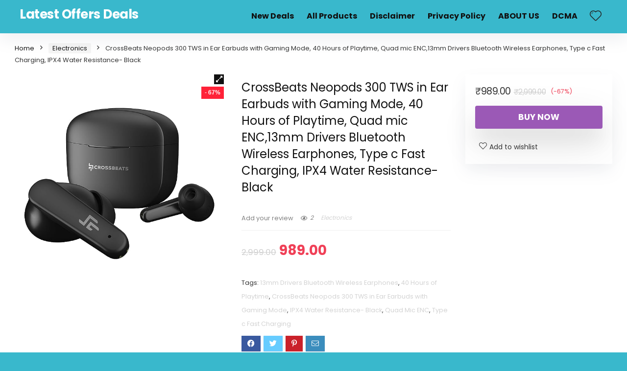

--- FILE ---
content_type: text/html; charset=UTF-8
request_url: https://latestoffersdeals.in/product/crossbeats-neopods-300-tws-in-ear-earbuds-with-gaming-mode-40-hours-of-playtime-quad-mic-enc13mm-drivers-bluetooth-wireless-earphones-type-c-fast-charging-ipx4-water-resistance-black/
body_size: 31485
content:
<!DOCTYPE html>
<html lang="en-US">
<head>
<meta charset="UTF-8" />
<meta name="viewport" content="width=device-width, initial-scale=1.0" />
<!-- feeds & pingback -->
<link rel="profile" href="http://gmpg.org/xfn/11" />
<link rel="pingback" href="https://latestoffersdeals.in/xmlrpc.php" />
<title>CrossBeats Neopods 300 TWS in Ear Earbuds with Gaming Mode, 40 Hours of Playtime, Quad mic ENC,13mm Drivers Bluetooth Wireless Earphones, Type c Fast Charging, IPX4 Water Resistance- Black &#8211; Latest Offers Deals</title>
<meta name='robots' content='max-image-preview:large' />
			<!-- start/ frontend header/ WooZone -->
					<style type="text/css">
				.WooZone-price-info {
					font-size: 0.6em;
				}
				.woocommerce div.product p.price, .woocommerce div.product span.price {
					line-height: initial !important;
				}
			</style>
					<!-- end/ frontend header/ WooZone -->
		<script>window._wca = window._wca || [];</script>
<link rel='dns-prefetch' href='//stats.wp.com' />
<link rel='dns-prefetch' href='//fonts.googleapis.com' />
<link rel='dns-prefetch' href='//www.googletagmanager.com' />
<link rel="alternate" type="application/rss+xml" title="Latest Offers Deals &raquo; Feed" href="https://latestoffersdeals.in/feed/" />
<link rel="alternate" type="application/rss+xml" title="Latest Offers Deals &raquo; Comments Feed" href="https://latestoffersdeals.in/comments/feed/" />
<link rel="alternate" type="application/rss+xml" title="Latest Offers Deals &raquo; CrossBeats Neopods 300 TWS in Ear Earbuds with Gaming Mode, 40 Hours of Playtime, Quad mic ENC,13mm Drivers Bluetooth Wireless Earphones, Type c Fast Charging, IPX4 Water Resistance- Black Comments Feed" href="https://latestoffersdeals.in/product/crossbeats-neopods-300-tws-in-ear-earbuds-with-gaming-mode-40-hours-of-playtime-quad-mic-enc13mm-drivers-bluetooth-wireless-earphones-type-c-fast-charging-ipx4-water-resistance-black/feed/" />
<link rel="alternate" title="oEmbed (JSON)" type="application/json+oembed" href="https://latestoffersdeals.in/wp-json/oembed/1.0/embed?url=https%3A%2F%2Flatestoffersdeals.in%2Fproduct%2Fcrossbeats-neopods-300-tws-in-ear-earbuds-with-gaming-mode-40-hours-of-playtime-quad-mic-enc13mm-drivers-bluetooth-wireless-earphones-type-c-fast-charging-ipx4-water-resistance-black%2F" />
<link rel="alternate" title="oEmbed (XML)" type="text/xml+oembed" href="https://latestoffersdeals.in/wp-json/oembed/1.0/embed?url=https%3A%2F%2Flatestoffersdeals.in%2Fproduct%2Fcrossbeats-neopods-300-tws-in-ear-earbuds-with-gaming-mode-40-hours-of-playtime-quad-mic-enc13mm-drivers-bluetooth-wireless-earphones-type-c-fast-charging-ipx4-water-resistance-black%2F&#038;format=xml" />
<style id='wp-img-auto-sizes-contain-inline-css' type='text/css'>
img:is([sizes=auto i],[sizes^="auto," i]){contain-intrinsic-size:3000px 1500px}
/*# sourceURL=wp-img-auto-sizes-contain-inline-css */
</style>

<link rel='stylesheet' id='thickbox.css-css' href='https://latestoffersdeals.in/wp-includes/js/thickbox/thickbox.css?ver=14.0.31' type='text/css' media='all' />
<style id='wp-emoji-styles-inline-css' type='text/css'>

	img.wp-smiley, img.emoji {
		display: inline !important;
		border: none !important;
		box-shadow: none !important;
		height: 1em !important;
		width: 1em !important;
		margin: 0 0.07em !important;
		vertical-align: -0.1em !important;
		background: none !important;
		padding: 0 !important;
	}
/*# sourceURL=wp-emoji-styles-inline-css */
</style>
<link rel='stylesheet' id='wp-block-library-css' href='https://latestoffersdeals.in/wp-includes/css/dist/block-library/style.min.css?ver=6.9' type='text/css' media='all' />
<style id='wp-block-library-inline-css' type='text/css'>
.has-text-align-justify{text-align:justify;}

/*# sourceURL=wp-block-library-inline-css */
</style><style id='wp-block-group-inline-css' type='text/css'>
.wp-block-group{box-sizing:border-box}:where(.wp-block-group.wp-block-group-is-layout-constrained){position:relative}
/*# sourceURL=https://latestoffersdeals.in/wp-includes/blocks/group/style.min.css */
</style>
<link rel='stylesheet' id='wc-blocks-style-css' href='https://latestoffersdeals.in/wp-content/plugins/woocommerce/assets/client/blocks/wc-blocks.css?ver=wc-8.9.4' type='text/css' media='all' />
<style id='global-styles-inline-css' type='text/css'>
:root{--wp--preset--aspect-ratio--square: 1;--wp--preset--aspect-ratio--4-3: 4/3;--wp--preset--aspect-ratio--3-4: 3/4;--wp--preset--aspect-ratio--3-2: 3/2;--wp--preset--aspect-ratio--2-3: 2/3;--wp--preset--aspect-ratio--16-9: 16/9;--wp--preset--aspect-ratio--9-16: 9/16;--wp--preset--color--black: #000000;--wp--preset--color--cyan-bluish-gray: #abb8c3;--wp--preset--color--white: #ffffff;--wp--preset--color--pale-pink: #f78da7;--wp--preset--color--vivid-red: #cf2e2e;--wp--preset--color--luminous-vivid-orange: #ff6900;--wp--preset--color--luminous-vivid-amber: #fcb900;--wp--preset--color--light-green-cyan: #7bdcb5;--wp--preset--color--vivid-green-cyan: #00d084;--wp--preset--color--pale-cyan-blue: #8ed1fc;--wp--preset--color--vivid-cyan-blue: #0693e3;--wp--preset--color--vivid-purple: #9b51e0;--wp--preset--color--main: var(--rehub-main-color);--wp--preset--color--secondary: var(--rehub-sec-color);--wp--preset--color--buttonmain: var(--rehub-main-btn-bg);--wp--preset--color--cyan-grey: #abb8c3;--wp--preset--color--orange-light: #fcb900;--wp--preset--color--red: #cf2e2e;--wp--preset--color--red-bright: #f04057;--wp--preset--color--vivid-green: #00d084;--wp--preset--color--orange: #ff6900;--wp--preset--color--blue: #0693e3;--wp--preset--gradient--vivid-cyan-blue-to-vivid-purple: linear-gradient(135deg,rgb(6,147,227) 0%,rgb(155,81,224) 100%);--wp--preset--gradient--light-green-cyan-to-vivid-green-cyan: linear-gradient(135deg,rgb(122,220,180) 0%,rgb(0,208,130) 100%);--wp--preset--gradient--luminous-vivid-amber-to-luminous-vivid-orange: linear-gradient(135deg,rgb(252,185,0) 0%,rgb(255,105,0) 100%);--wp--preset--gradient--luminous-vivid-orange-to-vivid-red: linear-gradient(135deg,rgb(255,105,0) 0%,rgb(207,46,46) 100%);--wp--preset--gradient--very-light-gray-to-cyan-bluish-gray: linear-gradient(135deg,rgb(238,238,238) 0%,rgb(169,184,195) 100%);--wp--preset--gradient--cool-to-warm-spectrum: linear-gradient(135deg,rgb(74,234,220) 0%,rgb(151,120,209) 20%,rgb(207,42,186) 40%,rgb(238,44,130) 60%,rgb(251,105,98) 80%,rgb(254,248,76) 100%);--wp--preset--gradient--blush-light-purple: linear-gradient(135deg,rgb(255,206,236) 0%,rgb(152,150,240) 100%);--wp--preset--gradient--blush-bordeaux: linear-gradient(135deg,rgb(254,205,165) 0%,rgb(254,45,45) 50%,rgb(107,0,62) 100%);--wp--preset--gradient--luminous-dusk: linear-gradient(135deg,rgb(255,203,112) 0%,rgb(199,81,192) 50%,rgb(65,88,208) 100%);--wp--preset--gradient--pale-ocean: linear-gradient(135deg,rgb(255,245,203) 0%,rgb(182,227,212) 50%,rgb(51,167,181) 100%);--wp--preset--gradient--electric-grass: linear-gradient(135deg,rgb(202,248,128) 0%,rgb(113,206,126) 100%);--wp--preset--gradient--midnight: linear-gradient(135deg,rgb(2,3,129) 0%,rgb(40,116,252) 100%);--wp--preset--font-size--small: 13px;--wp--preset--font-size--medium: 20px;--wp--preset--font-size--large: 36px;--wp--preset--font-size--x-large: 42px;--wp--preset--font-family--system-font: -apple-system,BlinkMacSystemFont,"Segoe UI",Roboto,Oxygen-Sans,Ubuntu,Cantarell,"Helvetica Neue",sans-serif;--wp--preset--font-family--rh-nav-font: var(--rehub-nav-font,-apple-system,BlinkMacSystemFont,"Segoe UI",Roboto,Oxygen-Sans,Ubuntu,Cantarell,"Helvetica Neue",sans-serif);--wp--preset--font-family--rh-head-font: var(--rehub-head-font,-apple-system,BlinkMacSystemFont,"Segoe UI",Roboto,Oxygen-Sans,Ubuntu,Cantarell,"Helvetica Neue",sans-serif);--wp--preset--font-family--rh-btn-font: var(--rehub-btn-font,-apple-system,BlinkMacSystemFont,"Segoe UI",Roboto,Oxygen-Sans,Ubuntu,Cantarell,"Helvetica Neue",sans-serif);--wp--preset--font-family--rh-body-font: var(--rehub-body-font,-apple-system,BlinkMacSystemFont,"Segoe UI",Roboto,Oxygen-Sans,Ubuntu,Cantarell,"Helvetica Neue",sans-serif);--wp--preset--spacing--20: 0.44rem;--wp--preset--spacing--30: 0.67rem;--wp--preset--spacing--40: 1rem;--wp--preset--spacing--50: 1.5rem;--wp--preset--spacing--60: 2.25rem;--wp--preset--spacing--70: 3.38rem;--wp--preset--spacing--80: 5.06rem;--wp--preset--shadow--natural: 6px 6px 9px rgba(0, 0, 0, 0.2);--wp--preset--shadow--deep: 12px 12px 50px rgba(0, 0, 0, 0.4);--wp--preset--shadow--sharp: 6px 6px 0px rgba(0, 0, 0, 0.2);--wp--preset--shadow--outlined: 6px 6px 0px -3px rgb(255, 255, 255), 6px 6px rgb(0, 0, 0);--wp--preset--shadow--crisp: 6px 6px 0px rgb(0, 0, 0);}:root { --wp--style--global--content-size: 760px;--wp--style--global--wide-size: 900px; }:where(body) { margin: 0; }.wp-site-blocks > .alignleft { float: left; margin-right: 2em; }.wp-site-blocks > .alignright { float: right; margin-left: 2em; }.wp-site-blocks > .aligncenter { justify-content: center; margin-left: auto; margin-right: auto; }:where(.is-layout-flex){gap: 0.5em;}:where(.is-layout-grid){gap: 0.5em;}.is-layout-flow > .alignleft{float: left;margin-inline-start: 0;margin-inline-end: 2em;}.is-layout-flow > .alignright{float: right;margin-inline-start: 2em;margin-inline-end: 0;}.is-layout-flow > .aligncenter{margin-left: auto !important;margin-right: auto !important;}.is-layout-constrained > .alignleft{float: left;margin-inline-start: 0;margin-inline-end: 2em;}.is-layout-constrained > .alignright{float: right;margin-inline-start: 2em;margin-inline-end: 0;}.is-layout-constrained > .aligncenter{margin-left: auto !important;margin-right: auto !important;}.is-layout-constrained > :where(:not(.alignleft):not(.alignright):not(.alignfull)){max-width: var(--wp--style--global--content-size);margin-left: auto !important;margin-right: auto !important;}.is-layout-constrained > .alignwide{max-width: var(--wp--style--global--wide-size);}body .is-layout-flex{display: flex;}.is-layout-flex{flex-wrap: wrap;align-items: center;}.is-layout-flex > :is(*, div){margin: 0;}body .is-layout-grid{display: grid;}.is-layout-grid > :is(*, div){margin: 0;}body{padding-top: 0px;padding-right: 0px;padding-bottom: 0px;padding-left: 0px;}a:where(:not(.wp-element-button)){color: var(--rehub-link-color, violet);text-decoration: none;}h1{font-size: 29px;line-height: 34px;margin-top: 10px;margin-bottom: 31px;}h2{font-size: 25px;line-height: 31px;margin-top: 10px;margin-bottom: 31px;}h3{font-size: 20px;line-height: 28px;margin-top: 10px;margin-bottom: 25px;}h4{font-size: 18px;line-height: 24px;margin-top: 10px;margin-bottom: 18px;}h5{font-size: 16px;line-height: 20px;margin-top: 10px;margin-bottom: 15px;}h6{font-size: 14px;line-height: 20px;margin-top: 0px;margin-bottom: 10px;}:root :where(.wp-element-button, .wp-block-button__link){background-color: #32373c;border-width: 0;color: #fff;font-family: inherit;font-size: inherit;font-style: inherit;font-weight: inherit;letter-spacing: inherit;line-height: inherit;padding-top: calc(0.667em + 2px);padding-right: calc(1.333em + 2px);padding-bottom: calc(0.667em + 2px);padding-left: calc(1.333em + 2px);text-decoration: none;text-transform: inherit;}.has-black-color{color: var(--wp--preset--color--black) !important;}.has-cyan-bluish-gray-color{color: var(--wp--preset--color--cyan-bluish-gray) !important;}.has-white-color{color: var(--wp--preset--color--white) !important;}.has-pale-pink-color{color: var(--wp--preset--color--pale-pink) !important;}.has-vivid-red-color{color: var(--wp--preset--color--vivid-red) !important;}.has-luminous-vivid-orange-color{color: var(--wp--preset--color--luminous-vivid-orange) !important;}.has-luminous-vivid-amber-color{color: var(--wp--preset--color--luminous-vivid-amber) !important;}.has-light-green-cyan-color{color: var(--wp--preset--color--light-green-cyan) !important;}.has-vivid-green-cyan-color{color: var(--wp--preset--color--vivid-green-cyan) !important;}.has-pale-cyan-blue-color{color: var(--wp--preset--color--pale-cyan-blue) !important;}.has-vivid-cyan-blue-color{color: var(--wp--preset--color--vivid-cyan-blue) !important;}.has-vivid-purple-color{color: var(--wp--preset--color--vivid-purple) !important;}.has-main-color{color: var(--wp--preset--color--main) !important;}.has-secondary-color{color: var(--wp--preset--color--secondary) !important;}.has-buttonmain-color{color: var(--wp--preset--color--buttonmain) !important;}.has-cyan-grey-color{color: var(--wp--preset--color--cyan-grey) !important;}.has-orange-light-color{color: var(--wp--preset--color--orange-light) !important;}.has-red-color{color: var(--wp--preset--color--red) !important;}.has-red-bright-color{color: var(--wp--preset--color--red-bright) !important;}.has-vivid-green-color{color: var(--wp--preset--color--vivid-green) !important;}.has-orange-color{color: var(--wp--preset--color--orange) !important;}.has-blue-color{color: var(--wp--preset--color--blue) !important;}.has-black-background-color{background-color: var(--wp--preset--color--black) !important;}.has-cyan-bluish-gray-background-color{background-color: var(--wp--preset--color--cyan-bluish-gray) !important;}.has-white-background-color{background-color: var(--wp--preset--color--white) !important;}.has-pale-pink-background-color{background-color: var(--wp--preset--color--pale-pink) !important;}.has-vivid-red-background-color{background-color: var(--wp--preset--color--vivid-red) !important;}.has-luminous-vivid-orange-background-color{background-color: var(--wp--preset--color--luminous-vivid-orange) !important;}.has-luminous-vivid-amber-background-color{background-color: var(--wp--preset--color--luminous-vivid-amber) !important;}.has-light-green-cyan-background-color{background-color: var(--wp--preset--color--light-green-cyan) !important;}.has-vivid-green-cyan-background-color{background-color: var(--wp--preset--color--vivid-green-cyan) !important;}.has-pale-cyan-blue-background-color{background-color: var(--wp--preset--color--pale-cyan-blue) !important;}.has-vivid-cyan-blue-background-color{background-color: var(--wp--preset--color--vivid-cyan-blue) !important;}.has-vivid-purple-background-color{background-color: var(--wp--preset--color--vivid-purple) !important;}.has-main-background-color{background-color: var(--wp--preset--color--main) !important;}.has-secondary-background-color{background-color: var(--wp--preset--color--secondary) !important;}.has-buttonmain-background-color{background-color: var(--wp--preset--color--buttonmain) !important;}.has-cyan-grey-background-color{background-color: var(--wp--preset--color--cyan-grey) !important;}.has-orange-light-background-color{background-color: var(--wp--preset--color--orange-light) !important;}.has-red-background-color{background-color: var(--wp--preset--color--red) !important;}.has-red-bright-background-color{background-color: var(--wp--preset--color--red-bright) !important;}.has-vivid-green-background-color{background-color: var(--wp--preset--color--vivid-green) !important;}.has-orange-background-color{background-color: var(--wp--preset--color--orange) !important;}.has-blue-background-color{background-color: var(--wp--preset--color--blue) !important;}.has-black-border-color{border-color: var(--wp--preset--color--black) !important;}.has-cyan-bluish-gray-border-color{border-color: var(--wp--preset--color--cyan-bluish-gray) !important;}.has-white-border-color{border-color: var(--wp--preset--color--white) !important;}.has-pale-pink-border-color{border-color: var(--wp--preset--color--pale-pink) !important;}.has-vivid-red-border-color{border-color: var(--wp--preset--color--vivid-red) !important;}.has-luminous-vivid-orange-border-color{border-color: var(--wp--preset--color--luminous-vivid-orange) !important;}.has-luminous-vivid-amber-border-color{border-color: var(--wp--preset--color--luminous-vivid-amber) !important;}.has-light-green-cyan-border-color{border-color: var(--wp--preset--color--light-green-cyan) !important;}.has-vivid-green-cyan-border-color{border-color: var(--wp--preset--color--vivid-green-cyan) !important;}.has-pale-cyan-blue-border-color{border-color: var(--wp--preset--color--pale-cyan-blue) !important;}.has-vivid-cyan-blue-border-color{border-color: var(--wp--preset--color--vivid-cyan-blue) !important;}.has-vivid-purple-border-color{border-color: var(--wp--preset--color--vivid-purple) !important;}.has-main-border-color{border-color: var(--wp--preset--color--main) !important;}.has-secondary-border-color{border-color: var(--wp--preset--color--secondary) !important;}.has-buttonmain-border-color{border-color: var(--wp--preset--color--buttonmain) !important;}.has-cyan-grey-border-color{border-color: var(--wp--preset--color--cyan-grey) !important;}.has-orange-light-border-color{border-color: var(--wp--preset--color--orange-light) !important;}.has-red-border-color{border-color: var(--wp--preset--color--red) !important;}.has-red-bright-border-color{border-color: var(--wp--preset--color--red-bright) !important;}.has-vivid-green-border-color{border-color: var(--wp--preset--color--vivid-green) !important;}.has-orange-border-color{border-color: var(--wp--preset--color--orange) !important;}.has-blue-border-color{border-color: var(--wp--preset--color--blue) !important;}.has-vivid-cyan-blue-to-vivid-purple-gradient-background{background: var(--wp--preset--gradient--vivid-cyan-blue-to-vivid-purple) !important;}.has-light-green-cyan-to-vivid-green-cyan-gradient-background{background: var(--wp--preset--gradient--light-green-cyan-to-vivid-green-cyan) !important;}.has-luminous-vivid-amber-to-luminous-vivid-orange-gradient-background{background: var(--wp--preset--gradient--luminous-vivid-amber-to-luminous-vivid-orange) !important;}.has-luminous-vivid-orange-to-vivid-red-gradient-background{background: var(--wp--preset--gradient--luminous-vivid-orange-to-vivid-red) !important;}.has-very-light-gray-to-cyan-bluish-gray-gradient-background{background: var(--wp--preset--gradient--very-light-gray-to-cyan-bluish-gray) !important;}.has-cool-to-warm-spectrum-gradient-background{background: var(--wp--preset--gradient--cool-to-warm-spectrum) !important;}.has-blush-light-purple-gradient-background{background: var(--wp--preset--gradient--blush-light-purple) !important;}.has-blush-bordeaux-gradient-background{background: var(--wp--preset--gradient--blush-bordeaux) !important;}.has-luminous-dusk-gradient-background{background: var(--wp--preset--gradient--luminous-dusk) !important;}.has-pale-ocean-gradient-background{background: var(--wp--preset--gradient--pale-ocean) !important;}.has-electric-grass-gradient-background{background: var(--wp--preset--gradient--electric-grass) !important;}.has-midnight-gradient-background{background: var(--wp--preset--gradient--midnight) !important;}.has-small-font-size{font-size: var(--wp--preset--font-size--small) !important;}.has-medium-font-size{font-size: var(--wp--preset--font-size--medium) !important;}.has-large-font-size{font-size: var(--wp--preset--font-size--large) !important;}.has-x-large-font-size{font-size: var(--wp--preset--font-size--x-large) !important;}.has-system-font-font-family{font-family: var(--wp--preset--font-family--system-font) !important;}.has-rh-nav-font-font-family{font-family: var(--wp--preset--font-family--rh-nav-font) !important;}.has-rh-head-font-font-family{font-family: var(--wp--preset--font-family--rh-head-font) !important;}.has-rh-btn-font-font-family{font-family: var(--wp--preset--font-family--rh-btn-font) !important;}.has-rh-body-font-font-family{font-family: var(--wp--preset--font-family--rh-body-font) !important;}
/*# sourceURL=global-styles-inline-css */
</style>

<link rel='stylesheet' id='Poppins-css' href='//fonts.googleapis.com/css?family=Poppins%3A700%2Cnormal&#038;subset=latin&#038;ver=6.9' type='text/css' media='all' />
<link rel='stylesheet' id='photoswipe-css' href='https://latestoffersdeals.in/wp-content/plugins/woocommerce/assets/css/photoswipe/photoswipe.min.css?ver=8.9.4' type='text/css' media='all' />
<link rel='stylesheet' id='photoswipe-default-skin-css' href='https://latestoffersdeals.in/wp-content/plugins/woocommerce/assets/css/photoswipe/default-skin/default-skin.min.css?ver=8.9.4' type='text/css' media='all' />
<style id='woocommerce-inline-inline-css' type='text/css'>
.woocommerce form .form-row .required { visibility: visible; }
/*# sourceURL=woocommerce-inline-inline-css */
</style>
<link rel='stylesheet' id='WooZone-frontend-style-css' href='https://latestoffersdeals.in/wp-content/plugins/woozone/lib/frontend/css/frontend.css?ver=14.0.31' type='text/css' media='all' />
<link rel='stylesheet' id='WooZoneProducts-css' href='https://latestoffersdeals.in/wp-content/plugins/woozone/modules/product_in_post/style.css?ver=14.0.31' type='text/css' media='all' />
<link rel='stylesheet' id='rhstyle-css' href='https://latestoffersdeals.in/wp-content/themes/rehub-theme/style.css?ver=19.0.3' type='text/css' media='all' />
<link rel='stylesheet' id='rehubicons-css' href='https://latestoffersdeals.in/wp-content/themes/rehub-theme/iconstyle.css?ver=19.0.3' type='text/css' media='all' />
<link rel='stylesheet' id='rhelementor-css' href='https://latestoffersdeals.in/wp-content/themes/rehub-theme/css/elementor.css?ver=1.0' type='text/css' media='all' />
<link rel='stylesheet' id='rehub-woocommerce-css' href='https://latestoffersdeals.in/wp-content/themes/rehub-theme/css/woocommerce.css?ver=19.0.3' type='text/css' media='all' />
<link rel='stylesheet' id='rhwoosingle-css' href='https://latestoffersdeals.in/wp-content/themes/rehub-theme/css/woosingle.css?ver=19.0.3' type='text/css' media='all' />
<script type="text/javascript" src="https://latestoffersdeals.in/wp-includes/js/jquery/jquery.min.js?ver=3.7.1" id="jquery-core-js"></script>
<script type="text/javascript" src="https://latestoffersdeals.in/wp-includes/js/jquery/jquery-migrate.min.js?ver=3.4.1" id="jquery-migrate-js"></script>
<script type="text/javascript" id="rehub-postview-js-extra">
/* <![CDATA[ */
var postviewvar = {"rhpost_ajax_url":"https://latestoffersdeals.in/wp-content/plugins/rehub-framework/includes/rehub_ajax.php","post_id":"6276"};
//# sourceURL=rehub-postview-js-extra
/* ]]> */
</script>
<script type="text/javascript" src="https://latestoffersdeals.in/wp-content/plugins/rehub-framework/assets/js/postviews.js?ver=6.9" id="rehub-postview-js"></script>
<script type="text/javascript" src="https://latestoffersdeals.in/wp-content/plugins/woocommerce/assets/js/jquery-blockui/jquery.blockUI.min.js?ver=2.7.0-wc.8.9.4" id="jquery-blockui-js" defer="defer" data-wp-strategy="defer"></script>
<script type="text/javascript" id="wc-add-to-cart-js-extra">
/* <![CDATA[ */
var wc_add_to_cart_params = {"ajax_url":"/wp-admin/admin-ajax.php","wc_ajax_url":"/?wc-ajax=%%endpoint%%","i18n_view_cart":"View cart","cart_url":"https://latestoffersdeals.in/cart/","is_cart":"","cart_redirect_after_add":"no","i18n_added_to_cart":"Has been added to cart."};
//# sourceURL=wc-add-to-cart-js-extra
/* ]]> */
</script>
<script type="text/javascript" src="https://latestoffersdeals.in/wp-content/plugins/woocommerce/assets/js/frontend/add-to-cart.min.js?ver=8.9.4" id="wc-add-to-cart-js" defer="defer" data-wp-strategy="defer"></script>
<script type="text/javascript" src="https://latestoffersdeals.in/wp-content/plugins/woocommerce/assets/js/zoom/jquery.zoom.min.js?ver=1.7.21-wc.8.9.4" id="zoom-js" defer="defer" data-wp-strategy="defer"></script>
<script type="text/javascript" src="https://latestoffersdeals.in/wp-content/plugins/woocommerce/assets/js/photoswipe/photoswipe.min.js?ver=4.1.1-wc.8.9.4" id="photoswipe-js" defer="defer" data-wp-strategy="defer"></script>
<script type="text/javascript" src="https://latestoffersdeals.in/wp-content/plugins/woocommerce/assets/js/photoswipe/photoswipe-ui-default.min.js?ver=4.1.1-wc.8.9.4" id="photoswipe-ui-default-js" defer="defer" data-wp-strategy="defer"></script>
<script type="text/javascript" id="wc-single-product-js-extra">
/* <![CDATA[ */
var wc_single_product_params = {"i18n_required_rating_text":"Please select a rating","review_rating_required":"yes","flexslider":{"rtl":false,"animation":"slide","smoothHeight":true,"directionNav":false,"controlNav":"thumbnails","slideshow":false,"animationSpeed":500,"animationLoop":false,"allowOneSlide":false},"zoom_enabled":"1","zoom_options":[],"photoswipe_enabled":"1","photoswipe_options":{"shareEl":false,"closeOnScroll":false,"history":false,"hideAnimationDuration":0,"showAnimationDuration":0},"flexslider_enabled":"1"};
//# sourceURL=wc-single-product-js-extra
/* ]]> */
</script>
<script type="text/javascript" src="https://latestoffersdeals.in/wp-content/plugins/woocommerce/assets/js/frontend/single-product.min.js?ver=8.9.4" id="wc-single-product-js" defer="defer" data-wp-strategy="defer"></script>
<script type="text/javascript" src="https://latestoffersdeals.in/wp-content/plugins/woocommerce/assets/js/js-cookie/js.cookie.min.js?ver=2.1.4-wc.8.9.4" id="js-cookie-js" defer="defer" data-wp-strategy="defer"></script>
<script type="text/javascript" id="woocommerce-js-extra">
/* <![CDATA[ */
var woocommerce_params = {"ajax_url":"/wp-admin/admin-ajax.php","wc_ajax_url":"/?wc-ajax=%%endpoint%%"};
//# sourceURL=woocommerce-js-extra
/* ]]> */
</script>
<script type="text/javascript" src="https://latestoffersdeals.in/wp-content/plugins/woocommerce/assets/js/frontend/woocommerce.min.js?ver=8.9.4" id="woocommerce-js" defer="defer" data-wp-strategy="defer"></script>
<script type="text/javascript" id="WooZone-frontend-script-js-extra">
/* <![CDATA[ */
var woozone_vars = {"ajax_url":"https://latestoffersdeals.in/wp-admin/admin-ajax.php","checkout_url":"https://latestoffersdeals.in/checkout/","nonce":"8bb6fb5c6b","lang":{"loading":"Loading...","closing":"Closing...","saving":"Saving...","updating":"Updating...","amzcart_checkout":"checkout done","amzcart_cancel":"canceled","amzcart_checkout_msg":"all good","amzcart_cancel_msg":"You must check or cancel all amazon shops!","available_yes":"available","available_no":"not available","load_cross_sell_box":"Frequently Bought Together Loading..."}};
//# sourceURL=WooZone-frontend-script-js-extra
/* ]]> */
</script>
<script type="text/javascript" src="https://latestoffersdeals.in/wp-content/plugins/woozone/lib/frontend/js/frontend.js?ver=14.0.31" id="WooZone-frontend-script-js"></script>
<script type="text/javascript" src="https://stats.wp.com/s-202603.js" id="woocommerce-analytics-js" defer="defer" data-wp-strategy="defer"></script>
<link rel="https://api.w.org/" href="https://latestoffersdeals.in/wp-json/" /><link rel="alternate" title="JSON" type="application/json" href="https://latestoffersdeals.in/wp-json/wp/v2/product/6276" /><link rel="EditURI" type="application/rsd+xml" title="RSD" href="https://latestoffersdeals.in/xmlrpc.php?rsd" />
<meta name="generator" content="WordPress 6.9" />
<meta name="generator" content="WooCommerce 8.9.4" />
<link rel="canonical" href="https://latestoffersdeals.in/product/crossbeats-neopods-300-tws-in-ear-earbuds-with-gaming-mode-40-hours-of-playtime-quad-mic-enc13mm-drivers-bluetooth-wireless-earphones-type-c-fast-charging-ipx4-water-resistance-black/" />
<link rel='shortlink' href='https://latestoffersdeals.in/?p=6276' />
<meta name="generator" content="Site Kit by Google 1.127.0" />	<style>img#wpstats{display:none}</style>
		<link rel="preload" href="https://latestoffersdeals.in/wp-content/themes/rehub-theme/fonts/rhicons.woff2?3oibrk" as="font" type="font/woff2" crossorigin="crossorigin"><style type="text/css"> .logo_section_wrap{box-shadow:0 15px 30px 0 rgba(119,123,146,0.1)}nav.top_menu > ul > li,.main-nav.dark_style nav.top_menu>ul>li{border:none;}.dl-menuwrapper li a,nav.top_menu > ul > li > a,#re_menu_near_logo li,#re_menu_near_logo li{font-family:"Poppins",trebuchet ms !important;font-weight:700;font-style:normal;}:root{--rehub-nav-font:Poppins;}.rehub_feat_block div.offer_title,.rh_wrapper_video_playlist .rh_video_title_and_time .rh_video_title,.main_slider .flex-overlay h2,.related_articles ul li > a,h1,h2,h3,h4,h5,h6,.widget .title,.title h1,.title h5,.related_articles .related_title,#comments .title_comments,.commentlist .comment-author .fn,.commentlist .comment-author .fn a,.rate_bar_wrap .review-top .review-text span.review-header,.wpsm-numbox.wpsm-style6 span.num,.wpsm-numbox.wpsm-style5 span.num,.rehub-main-font,.logo .textlogo,.wp-block-quote.is-style-large,.comment-respond h3,.related_articles .related_title,.re_title_inmodal{font-family:"Poppins",trebuchet ms;font-style:normal;}.main_slider .flex-overlay h2,h1,h2,h3,h4,h5,h6,.title h1,.title h5,.comment-respond h3{font-weight:700;}:root{--rehub-head-font:Poppins;}.sidebar,.rehub-body-font,body{font-family:"Poppins",arial !important;font-weight:normal;font-style:normal;}:root{--rehub-body-font:Poppins;} .widget .title:after{border-bottom:2px solid #ffffff;}.rehub-main-color-border,nav.top_menu > ul > li.vertical-menu.border-main-color .sub-menu,.rh-main-bg-hover:hover,.wp-block-quote,ul.def_btn_link_tabs li.active a,.wp-block-pullquote{border-color:#ffffff;}.wpsm_promobox.rehub_promobox{border-left-color:#ffffff!important;}.color_link{color:#ffffff !important;}.featured_slider:hover .score,.top_chart_controls .controls:hover,article.post .wpsm_toplist_heading:before{border-color:#ffffff;}.btn_more:hover,.tw-pagination .current{border:1px solid #ffffff;color:#fff}.rehub_woo_review .rehub_woo_tabs_menu li.current{border-top:3px solid #ffffff;}.gallery-pics .gp-overlay{box-shadow:0 0 0 4px #ffffff inset;}.post .rehub_woo_tabs_menu li.current,.woocommerce div.product .woocommerce-tabs ul.tabs li.active{border-top:2px solid #ffffff;}.rething_item a.cat{border-bottom-color:#ffffff}nav.top_menu ul li ul.sub-menu{border-bottom:2px solid #ffffff;}.widget.deal_daywoo,.elementor-widget-wpsm_woofeatured .deal_daywoo{border:3px solid #ffffff;padding:20px;background:#fff;}.deal_daywoo .wpsm-bar-bar{background-color:#ffffff !important} #buddypress div.item-list-tabs ul li.selected a span,#buddypress div.item-list-tabs ul li.current a span,#buddypress div.item-list-tabs ul li a span,.user-profile-div .user-menu-tab > li.active > a,.user-profile-div .user-menu-tab > li.active > a:focus,.user-profile-div .user-menu-tab > li.active > a:hover,.news_in_thumb:hover a.rh-label-string,.news_out_thumb:hover a.rh-label-string,.col-feat-grid:hover a.rh-label-string,.carousel-style-deal .re_carousel .controls,.re_carousel .controls:hover,.openedprevnext .postNavigation .postnavprev,.postNavigation .postnavprev:hover,.top_chart_pagination a.selected,.flex-control-paging li a.flex-active,.flex-control-paging li a:hover,.btn_more:hover,body .tabs-menu li:hover,body .tabs-menu li.current,.featured_slider:hover .score,#bbp_user_edit_submit,.bbp-topic-pagination a,.bbp-topic-pagination a,.custom-checkbox label.checked:after,.slider_post .caption,ul.postpagination li.active a,ul.postpagination li:hover a,ul.postpagination li a:focus,.top_theme h5 strong,.re_carousel .text:after,#topcontrol:hover,.main_slider .flex-overlay:hover a.read-more,.rehub_chimp #mc_embed_signup input#mc-embedded-subscribe,#rank_1.rank_count,#toplistmenu > ul li:before,.rehub_chimp:before,.wpsm-members > strong:first-child,.r_catbox_btn,.wpcf7 .wpcf7-submit,.wpsm_pretty_hover li:hover,.wpsm_pretty_hover li.current,.rehub-main-color-bg,.togglegreedybtn:after,.rh-bg-hover-color:hover a.rh-label-string,.rh-main-bg-hover:hover,.rh_wrapper_video_playlist .rh_video_currently_playing,.rh_wrapper_video_playlist .rh_video_currently_playing.rh_click_video:hover,.rtmedia-list-item .rtmedia-album-media-count,.tw-pagination .current,.dokan-dashboard .dokan-dash-sidebar ul.dokan-dashboard-menu li.active,.dokan-dashboard .dokan-dash-sidebar ul.dokan-dashboard-menu li:hover,.dokan-dashboard .dokan-dash-sidebar ul.dokan-dashboard-menu li.dokan-common-links a:hover,#ywqa-submit-question,.woocommerce .widget_price_filter .ui-slider .ui-slider-range,.rh-hov-bor-line > a:after,nav.top_menu > ul:not(.off-canvas) > li > a:after,.rh-border-line:after,.wpsm-table.wpsm-table-main-color table tr th,.rh-hov-bg-main-slide:before,.rh-hov-bg-main-slidecol .col_item:before,.mvx-tablink.active::before{background:#ffffff;}@media (max-width:767px){.postNavigation .postnavprev{background:#ffffff;}}.rh-main-bg-hover:hover,.rh-main-bg-hover:hover .whitehovered,.user-profile-div .user-menu-tab > li.active > a{color:#fff !important} a,.carousel-style-deal .deal-item .priced_block .price_count ins,nav.top_menu ul li.menu-item-has-children ul li.menu-item-has-children > a:before,.top_chart_controls .controls:hover,.flexslider .fa-pulse,.footer-bottom .widget .f_menu li a:hover,.comment_form h3 a,.bbp-body li.bbp-forum-info > a:hover,.bbp-body li.bbp-topic-title > a:hover,#subscription-toggle a:before,#favorite-toggle a:before,.aff_offer_links .aff_name a,.rh-deal-price,.commentlist .comment-content small a,.related_articles .title_cat_related a,article em.emph,.campare_table table.one td strong.red,.sidebar .tabs-item .detail p a,.footer-bottom .widget .title span,footer p a,.welcome-frase strong,article.post .wpsm_toplist_heading:before,.post a.color_link,.categoriesbox:hover h3 a:after,.bbp-body li.bbp-forum-info > a,.bbp-body li.bbp-topic-title > a,.widget .title i,.woocommerce-MyAccount-navigation ul li.is-active a,.category-vendormenu li.current a,.deal_daywoo .title,.rehub-main-color,.wpsm_pretty_colored ul li.current a,.wpsm_pretty_colored ul li.current,.rh-heading-hover-color:hover h2 a,.rh-heading-hover-color:hover h3 a,.rh-heading-hover-color:hover h4 a,.rh-heading-hover-color:hover h5 a,.rh-heading-hover-color:hover h3,.rh-heading-hover-color:hover h2,.rh-heading-hover-color:hover h4,.rh-heading-hover-color:hover h5,.rh-heading-hover-color:hover .rh-heading-hover-item a,.rh-heading-icon:before,.widget_layered_nav ul li.chosen a:before,.wp-block-quote.is-style-large p,ul.page-numbers li span.current,ul.page-numbers li a:hover,ul.page-numbers li.active a,.page-link > span:not(.page-link-title),blockquote:not(.wp-block-quote) p,span.re_filtersort_btn:hover,span.active.re_filtersort_btn,.deal_daywoo .price,div.sortingloading:after{color:#ffffff;}a{color:#d3d3d3;} .page-link > span:not(.page-link-title),.widget.widget_affegg_widget .title,.widget.top_offers .title,.widget.cegg_widget_products .title,header .header_first_style .search form.search-form [type="submit"],header .header_eight_style .search form.search-form [type="submit"],.filter_home_pick span.active,.filter_home_pick span:hover,.filter_product_pick span.active,.filter_product_pick span:hover,.rh_tab_links a.active,.rh_tab_links a:hover,.wcv-navigation ul.menu li.active,.wcv-navigation ul.menu li:hover a,form.search-form [type="submit"],.rehub-sec-color-bg,input#ywqa-submit-question,input#ywqa-send-answer,.woocommerce button.button.alt,.tabsajax span.active.re_filtersort_btn,.wpsm-table.wpsm-table-sec-color table tr th,.rh-slider-arrow,.rh-hov-bg-sec-slide:before,.rh-hov-bg-sec-slidecol .col_item:before{background:#000000 !important;color:#fff !important;outline:0}.widget.widget_affegg_widget .title:after,.widget.top_offers .title:after,.widget.cegg_widget_products .title:after{border-top-color:#000000 !important;}.page-link > span:not(.page-link-title){border:1px solid #000000;}.page-link > span:not(.page-link-title),.header_first_style .search form.search-form [type="submit"] i{color:#fff !important;}.rh_tab_links a.active,.rh_tab_links a:hover,.rehub-sec-color-border,nav.top_menu > ul > li.vertical-menu.border-sec-color > .sub-menu,body .rh-slider-thumbs-item--active{border-color:#000000}.rh_wrapper_video_playlist .rh_video_currently_playing,.rh_wrapper_video_playlist .rh_video_currently_playing.rh_click_video:hover{background-color:#000000;box-shadow:1200px 0 0 #000000 inset;}.rehub-sec-color{color:#000000} form.search-form input[type="text"]{border-radius:4px}.news .priced_block .price_count,.blog_string .priced_block .price_count,.main_slider .price_count{margin-right:5px}.right_aff .priced_block .btn_offer_block,.right_aff .priced_block .price_count{border-radius:0 !important}form.search-form.product-search-form input[type="text"]{border-radius:4px 0 0 4px;}form.search-form [type="submit"]{border-radius:0 4px 4px 0;}.rtl form.search-form.product-search-form input[type="text"]{border-radius:0 4px 4px 0;}.rtl form.search-form [type="submit"]{border-radius:4px 0 0 4px;}.price_count,.rehub_offer_coupon,#buddypress .dir-search input[type=text],.gmw-form-wrapper input[type=text],.gmw-form-wrapper select,#buddypress a.button,.btn_more,#main_header .wpsm-button,#rh-header-cover-image .wpsm-button,#wcvendor_image_bg .wpsm-button,input[type="text"],textarea,input[type="tel"],input[type="password"],input[type="email"],input[type="url"],input[type="number"],.def_btn,input[type="submit"],input[type="button"],input[type="reset"],.rh_offer_list .offer_thumb .deal_img_wrap,.grid_onsale,.rehub-main-smooth,.re_filter_instore span.re_filtersort_btn:hover,.re_filter_instore span.active.re_filtersort_btn,#buddypress .standard-form input[type=text],#buddypress .standard-form textarea,.blacklabelprice{border-radius:4px}.news-community,.woocommerce .products.grid_woo .product,.rehub_chimp #mc_embed_signup input.email,#mc_embed_signup input#mc-embedded-subscribe,.rh_offer_list,.woo-tax-logo,#buddypress div.item-list-tabs ul li a,#buddypress form#whats-new-form,#buddypress div#invite-list,#buddypress #send-reply div.message-box,.rehub-sec-smooth,.rate-bar-bar,.rate-bar,#wcfm-main-contentainer #wcfm-content,.wcfm_welcomebox_header{border-radius:5px}#rhSplashSearch form.search-form input[type="text"],#rhSplashSearch form.search-form [type="submit"]{border-radius:0 !important} .woocommerce .woo-button-area .masked_coupon,.woocommerce a.woo_loop_btn,.woocommerce .button.checkout,.woocommerce input.button.alt,.woocommerce a.add_to_cart_button:not(.flat-woo-btn),.woocommerce-page a.add_to_cart_button:not(.flat-woo-btn),.woocommerce .single_add_to_cart_button,.woocommerce div.product form.cart .button,.woocommerce .checkout-button.button,.priced_block .btn_offer_block,.priced_block .button,.rh-deal-compact-btn,input.mdf_button,#buddypress input[type="submit"],#buddypress input[type="button"],#buddypress input[type="reset"],#buddypress button.submit,.wpsm-button.rehub_main_btn,.wcv-grid a.button,input.gmw-submit,#ws-plugin--s2member-profile-submit,#rtmedia_create_new_album,input[type="submit"].dokan-btn-theme,a.dokan-btn-theme,.dokan-btn-theme,#wcfm_membership_container a.wcfm_submit_button,.woocommerce button.button,.rehub-main-btn-bg,.woocommerce #payment #place_order,.wc-block-grid__product-add-to-cart.wp-block-button .wp-block-button__link{background:none #9b59b6 !important;color:#ffffff !important;fill:#ffffff !important;border:none !important;text-decoration:none !important;outline:0;box-shadow:-1px 6px 19px rgba(155,89,182,0.2) !important;border-radius:4px !important;}.rehub-main-btn-bg > a{color:#ffffff !important;}.woocommerce a.woo_loop_btn:hover,.woocommerce .button.checkout:hover,.woocommerce input.button.alt:hover,.woocommerce a.add_to_cart_button:not(.flat-woo-btn):hover,.woocommerce-page a.add_to_cart_button:not(.flat-woo-btn):hover,.woocommerce a.single_add_to_cart_button:hover,.woocommerce-page a.single_add_to_cart_button:hover,.woocommerce div.product form.cart .button:hover,.woocommerce-page div.product form.cart .button:hover,.woocommerce .checkout-button.button:hover,.priced_block .btn_offer_block:hover,.wpsm-button.rehub_main_btn:hover,#buddypress input[type="submit"]:hover,#buddypress input[type="button"]:hover,#buddypress input[type="reset"]:hover,#buddypress button.submit:hover,.small_post .btn:hover,.ap-pro-form-field-wrapper input[type="submit"]:hover,.wcv-grid a.button:hover,#ws-plugin--s2member-profile-submit:hover,.rething_button .btn_more:hover,#wcfm_membership_container a.wcfm_submit_button:hover,.woocommerce #payment #place_order:hover,.woocommerce button.button:hover,.rehub-main-btn-bg:hover,.rehub-main-btn-bg:hover > a,.wc-block-grid__product-add-to-cart.wp-block-button .wp-block-button__link:hover{background:none #9b59b6 !important;color:#ffffff !important;border-color:transparent;box-shadow:-1px 6px 13px rgba(155,89,182,0.4) !important;}.rehub_offer_coupon:hover{border:1px dashed #9b59b6;}.rehub_offer_coupon:hover i.far,.rehub_offer_coupon:hover i.fal,.rehub_offer_coupon:hover i.fas{color:#9b59b6}.re_thing_btn .rehub_offer_coupon.not_masked_coupon:hover{color:#9b59b6 !important}.woocommerce a.woo_loop_btn:active,.woocommerce .button.checkout:active,.woocommerce .button.alt:active,.woocommerce a.add_to_cart_button:not(.flat-woo-btn):active,.woocommerce-page a.add_to_cart_button:not(.flat-woo-btn):active,.woocommerce a.single_add_to_cart_button:active,.woocommerce-page a.single_add_to_cart_button:active,.woocommerce div.product form.cart .button:active,.woocommerce-page div.product form.cart .button:active,.woocommerce .checkout-button.button:active,.wpsm-button.rehub_main_btn:active,#buddypress input[type="submit"]:active,#buddypress input[type="button"]:active,#buddypress input[type="reset"]:active,#buddypress button.submit:active,.ap-pro-form-field-wrapper input[type="submit"]:active,.wcv-grid a.button:active,#ws-plugin--s2member-profile-submit:active,.woocommerce #payment #place_order:active,input[type="submit"].dokan-btn-theme:active,a.dokan-btn-theme:active,.dokan-btn-theme:active,.woocommerce button.button:active,.rehub-main-btn-bg:active,.wc-block-grid__product-add-to-cart.wp-block-button .wp-block-button__link:active{background:none #9b59b6 !important;box-shadow:0 1px 0 #999 !important;top:2px;color:#ffffff !important;}.rehub_btn_color,.rehub_chimp_flat #mc_embed_signup input#mc-embedded-subscribe{background-color:#9b59b6;border:1px solid #9b59b6;color:#ffffff;text-shadow:none}.rehub_btn_color:hover{color:#ffffff;background-color:#9b59b6;border:1px solid #9b59b6;}.rething_button .btn_more{border:1px solid #9b59b6;color:#9b59b6;}.rething_button .priced_block.block_btnblock .price_count{color:#9b59b6;font-weight:normal;}.widget_merchant_list .buttons_col{background-color:#9b59b6 !important;}.widget_merchant_list .buttons_col a{color:#ffffff !important;}.rehub-svg-btn-fill svg{fill:#9b59b6;}.rehub-svg-btn-stroke svg{stroke:#9b59b6;}@media (max-width:767px){#float-panel-woo-area{border-top:1px solid #9b59b6}}:root{--rehub-main-color:#ffffff;--rehub-sec-color:#000000;--rehub-main-btn-bg:#9b59b6;--rehub-link-color:#d3d3d3;}body,body.dark_body{background-color:#39b8cc;background-position:left top;background-repeat:repeat;background-image:none}</style>	<noscript><style>.woocommerce-product-gallery{ opacity: 1 !important; }</style></noscript>
	<meta name="generator" content="Elementor 3.21.8; features: e_optimized_assets_loading, e_optimized_css_loading, additional_custom_breakpoints; settings: css_print_method-external, google_font-enabled, font_display-swap">
<link rel='stylesheet' id='rhwoocomments-css' href='https://latestoffersdeals.in/wp-content/themes/rehub-theme/css/woocomments.css?ver=1.0' type='text/css' media='all' />
<link rel='stylesheet' id='rhniceselect-css' href='https://latestoffersdeals.in/wp-content/themes/rehub-theme/css/niceselect.css?ver=1.1' type='text/css' media='all' />
</head>
<body class="wp-singular product-template-default single single-product postid-6276 wp-custom-logo wp-embed-responsive wp-theme-rehub-theme theme-rehub-theme gspbody gspb-bodyfront woocommerce woocommerce-page woocommerce-no-js elementor-default elementor-kit-8">
	               
<!-- Outer Start -->
<div class="rh-outer-wrap">
    <div id="top_ankor"></div>
    <!-- HEADER -->
            <header id="main_header" class="white_style width-100p position-relative">
            <div class="header_wrap">
                                                                                    <!-- Logo section -->
<div class="rh-stickme header_five_style logo_section_wrap header_one_row">
    <div class="rh-container tabletblockdisplay mb0 disabletabletpadding">
        <div class="logo-section rh-flex-center-align tabletblockdisplay disabletabletpadding mb0">
            <div class="logo hideontablet">
                                <div class="textlogo pb10 fontbold rehub-main-color">Latest Offers Deals</div>
                <div class="sloganlogo lineheight15">
                                    </div> 
                       
            </div> 
            <!-- Main Navigation -->
            <div class="main-nav mob-logo-enabled rh-flex-right-align  white_style">      
                <nav class="top_menu"><ul id="menu-menu" class="menu"><li id="menu-item-48" class="menu-item menu-item-type-post_type menu-item-object-page menu-item-home"><a href="https://latestoffersdeals.in/">New Deals</a></li>
<li id="menu-item-19" class="menu-item menu-item-type-post_type_archive menu-item-object-product"><a href="https://latestoffersdeals.in/shop/">All Products</a></li>
<li id="menu-item-51" class="menu-item menu-item-type-post_type menu-item-object-page"><a href="https://latestoffersdeals.in/disclaimer/">Disclaimer</a></li>
<li id="menu-item-52" class="menu-item menu-item-type-post_type menu-item-object-page"><a href="https://latestoffersdeals.in/privacy-policy-2/">Privacy Policy</a></li>
<li id="menu-item-49" class="menu-item menu-item-type-post_type menu-item-object-page"><a href="https://latestoffersdeals.in/about-us/">ABOUT US</a></li>
<li id="menu-item-50" class="menu-item menu-item-type-post_type menu-item-object-page"><a href="https://latestoffersdeals.in/dcma/">DCMA</a></li>
</ul></nav>                <div class="responsive_nav_wrap rh_mobile_menu">
                    <div id="dl-menu" class="dl-menuwrapper rh-flex-center-align">
                        <button id="dl-trigger" class="dl-trigger" aria-label="Menu">
                            <svg viewBox="0 0 32 32" xmlns="http://www.w3.org/2000/svg">
                                <g>
                                    <line stroke-linecap="round" id="rhlinemenu_1" y2="7" x2="29" y1="7" x1="3"/>
                                    <line stroke-linecap="round" id="rhlinemenu_2" y2="16" x2="18" y1="16" x1="3"/>
                                    <line stroke-linecap="round" id="rhlinemenu_3" y2="25" x2="26" y1="25" x1="3"/>
                                </g>
                            </svg>
                        </button>
                        <div id="mobile-menu-icons" class="rh-flex-center-align rh-flex-right-align">
                            <button class='icon-search-onclick' aria-label='Search'><i class='rhicon rhi-search'></i></button>
                        </div>
                    </div>
                                    </div>
            </div>  
             
                    
            <div class="header-actions-logo">
                <div class="rh-flex-center-align">
                                                             
                      
                                                                    <div class="celldisplay text-center">
                            <a href="https://latestoffersdeals.in/index.php/wishlist/" class="rh-header-icon mobileinmenu rh-wishlistmenu-link" aria-label="Wishlist">
                                                                <span class="rhicon rhi-hearttip position-relative">
                                    <span class="rh-icon-notice rhhidden rehub-main-color-bg"></span>                                </span>
                            </a>                           
                        </div>
                                                                               
                                         
                </div> 
            </div>                        
            <!-- /Main Navigation -->                                                        
        </div>
    </div>
</div>
<!-- /Logo section -->  
                

            </div>  
        </header>
            
            <div class="full_width woo_full_width_advanced" id="content">
    <style scoped>
              .woo_full_width_advanced nav.woocommerce-breadcrumb{margin: 5px 0 20px 0; font-size: 13px}
              .review_score_min{text-align: left; width: 130px}
              .review_score_min th{background: none transparent !important; width: 82px}
              .woo-desc-w-review .woo_desc_part {width: calc(100% - 160px);}
              .woo-desc-w-review table{width: 100%}
              @media only screen and (max-width: 479px) {
                .woo-desc-w-review table td{text-align: right;}
                .review_score_min th{width: auto;}
              }
            </style>    <div class="post">
                 
            <div class="woocommerce-notices-wrapper"></div>            
            <div id="product-6276" class="post-6276 product type-product status-publish has-post-thumbnail product_cat-electronics product_tag-13mm-drivers-bluetooth-wireless-earphones product_tag-40-hours-of-playtime product_tag-crossbeats-neopods-300-tws-in-ear-earbuds-with-gaming-mode product_tag-ipx4-water-resistance-black product_tag-quad-mic-enc product_tag-type-c-fast-charging first instock sale shipping-taxable product-type-external">

                <div class="top-woo-area flowhidden pt15 pr30 pl30 pb10 mobilepadding border-grey-bottom flowhidden whitebg">
                    <nav class="woocommerce-breadcrumb" aria-label="Breadcrumb"><a href="https://latestoffersdeals.in">Home</a><span class="delimiter"><i class="rhicon rhi-angle-right"></i></span><a href="https://latestoffersdeals.in/product-category/electronics/">Electronics</a><span class="delimiter"><i class="rhicon rhi-angle-right"></i></span>CrossBeats Neopods 300 TWS in Ear Earbuds with Gaming Mode, 40 Hours of Playtime, Quad mic ENC,13mm Drivers Bluetooth Wireless Earphones, Type c Fast Charging, IPX4 Water Resistance- Black</nav>                                    
                    <div class="rh-300-content-area floatleft tabletblockdisplay">
                        <div class="wpsm-one-half tabletblockdisplay">
                            <div class="woo-image-part position-relative">
                                        
        <span class="onsale"><span>- 67%</span></span>                                                                    <style scoped>
                @media (min-width:480px){.attachment-shop_single, .attachment-full, .woo-image-part figure img{max-height:540px; width: auto !important;}}
                @media (max-width:479px){.woocommerce-product-gallery figure div:first-child{height:250px}.woocommerce-product-gallery figure div:first-child > a > img{max-height:250px}}
            </style><div class="woocommerce-product-gallery woocommerce-product-gallery--with-images woocommerce-product-gallery--columns-1 images no-gallery-thumbnails img-mobs-maxh-250 " data-columns="1" style="opacity: 1; transition: opacity .25s ease-in-out;">
	<figure class="woocommerce-product-gallery__wrapper">
			<div data-thumb="https://latestoffersdeals.in/wp-content/uploads/2024/04/51xY-wrMjLL._SX679_-100x100.jpg" data-thumb-alt="" class="woocommerce-product-gallery__image"><a href="https://latestoffersdeals.in/wp-content/uploads/2024/04/51xY-wrMjLL._SX679_.jpg"><img fetchpriority="high" width="679" height="679" src="https://latestoffersdeals.in/wp-content/uploads/2024/04/51xY-wrMjLL._SX679_.jpg" class="wp-post-image" alt="" title="51xY-wrMjLL._SX679_" data-caption="" data-src="https://latestoffersdeals.in/wp-content/uploads/2024/04/51xY-wrMjLL._SX679_.jpg" data-large_image="https://latestoffersdeals.in/wp-content/uploads/2024/04/51xY-wrMjLL._SX679_.jpg" data-large_image_width="679" data-large_image_height="679" loading="eager" decoding="async" srcset="https://latestoffersdeals.in/wp-content/uploads/2024/04/51xY-wrMjLL._SX679_.jpg 679w, https://latestoffersdeals.in/wp-content/uploads/2024/04/51xY-wrMjLL._SX679_-300x300.jpg 300w, https://latestoffersdeals.in/wp-content/uploads/2024/04/51xY-wrMjLL._SX679_-1024x1024.jpg 1024w, https://latestoffersdeals.in/wp-content/uploads/2024/04/51xY-wrMjLL._SX679_-150x150.jpg 150w, https://latestoffersdeals.in/wp-content/uploads/2024/04/51xY-wrMjLL._SX679_-768x768.jpg 768w, https://latestoffersdeals.in/wp-content/uploads/2024/04/51xY-wrMjLL._SX679_-1536x1536.jpg 1536w, https://latestoffersdeals.in/wp-content/uploads/2024/04/51xY-wrMjLL._SX679_-2048x2048.jpg 2048w, https://latestoffersdeals.in/wp-content/uploads/2024/04/51xY-wrMjLL._SX679_-100x100.jpg 100w, https://latestoffersdeals.in/wp-content/uploads/2024/04/51xY-wrMjLL._SX679_-350x350.jpg 350w, https://latestoffersdeals.in/wp-content/uploads/2024/04/51xY-wrMjLL._SX679_-788x788.jpg 788w, https://latestoffersdeals.in/wp-content/uploads/2024/04/51xY-wrMjLL._SX679_-600x600.jpg 600w" sizes="(max-width: 679px) 100vw, 679px" /></a></div>			</figure>
	</div>                                                            </div>
                        </div>
                        <div class="wpsm-one-half tabletblockdisplay">
                            <div class="woo_bl_title flowhidden mb10">
                                <h1 class="fontnormal font150 "> CrossBeats Neopods 300 TWS in Ear Earbuds with Gaming Mode, 40 Hours of Playtime, Quad mic ENC,13mm Drivers Bluetooth Wireless Earphones, Type c Fast Charging, IPX4 Water Resistance- Black</h1>
                                                                <div class="rh-flex-center-align woo_top_meta mobileblockdisplay mb10">
                                     
                                        <div class="floatleft mr15 disablefloatmobile">
                                                                                                                                        <span data-scrollto="#reviews" class="rehub_scroll cursorpointer font80 greycolor">Add your review</span>
                                                                                    </div>
                                                                        <span class="floatleft meta post-meta mt0 mb0 disablefloatmobile">
                                        <span class="greycolor postview_meta mr10">2</span><a class="mr5 ml5 rh-cat-inner rh-cat-43" href="https://latestoffersdeals.in/product-category/electronics/" title="View all posts in Electronics">Electronics</a>                                     
                                    </span>                                        
                                </div> 
                                <div class="rh-line mb20 mt10"></div>
                                <div class="woo-price-area rehub-btn-font redbrightcolor font175 fontbold pricedelsmall">
                                    <p class="price"><del aria-hidden="true"><span class="woocommerce-Price-amount amount"><bdi><span class="woocommerce-Price-currencySymbol">&#8377;</span>2,999.00</bdi></span></del> <span class="screen-reader-text">Original price was: &#8377;2,999.00.</span><ins aria-hidden="true"><span class="woocommerce-Price-amount amount"><bdi><span class="woocommerce-Price-currencySymbol">&#8377;</span>989.00</bdi></span></ins><span class="screen-reader-text">Current price is: &#8377;989.00.</span></p>
                                </div> 
                                                                
                                                                  
                                 

                                <div>
                                                                   
                                                                                                    
                                    <div class="mobilesblockdisplay font90 lineheight20 woo_desc_part">
                                         
                                        <div class="clearfix"></div>                               
                                    </div>                                   
                                    <div class="clearfix"></div>
                                                                    </div>
                                
<div class="wp-block-group is-layout-flow wp-block-group-is-layout-flow"></div>
                                                                 
                                <div class="woo-single-meta font80 mb10">
                                                                        <div class="product_meta">

		
	
	
		
	<span class="tagged_as">Tags: <a href="https://latestoffersdeals.in/product-tag/13mm-drivers-bluetooth-wireless-earphones/" rel="tag">13mm Drivers Bluetooth Wireless Earphones</a>, <a href="https://latestoffersdeals.in/product-tag/40-hours-of-playtime/" rel="tag">40 Hours of Playtime</a>, <a href="https://latestoffersdeals.in/product-tag/crossbeats-neopods-300-tws-in-ear-earbuds-with-gaming-mode/" rel="tag">CrossBeats Neopods 300 TWS in Ear Earbuds with Gaming Mode</a>, <a href="https://latestoffersdeals.in/product-tag/ipx4-water-resistance-black/" rel="tag">IPX4 Water Resistance- Black</a>, <a href="https://latestoffersdeals.in/product-tag/quad-mic-enc/" rel="tag">Quad Mic ENC</a>, <a href="https://latestoffersdeals.in/product-tag/type-c-fast-charging/" rel="tag">Type c Fast Charging</a></span>
	
</div>                                </div>                            
                                
<div class="post_share"><div class="social_icon  row_social_inpost"><span data-href="https://www.facebook.com/sharer/sharer.php?u=https%3A%2F%2Flatestoffersdeals.in%2Fproduct%2Fcrossbeats-neopods-300-tws-in-ear-earbuds-with-gaming-mode-40-hours-of-playtime-quad-mic-enc13mm-drivers-bluetooth-wireless-earphones-type-c-fast-charging-ipx4-water-resistance-black%2F" class="fb share-link-image" data-service="facebook"><i class="rhicon rhi-facebook"></i></span><span data-href="https://twitter.com/share?url=https%3A%2F%2Flatestoffersdeals.in%2Fproduct%2Fcrossbeats-neopods-300-tws-in-ear-earbuds-with-gaming-mode-40-hours-of-playtime-quad-mic-enc13mm-drivers-bluetooth-wireless-earphones-type-c-fast-charging-ipx4-water-resistance-black%2F&text=CrossBeats+Neopods+300+TWS+in+Ear+Earbuds+with+Gaming+Mode%2C+40+Hours+of+Playtime%2C+Quad+mic+ENC%2C13mm+Drivers+Bluetooth+Wireless+Earphones%2C+Type+c+Fast+Charging%2C+IPX4+Water+Resistance-+Black" class="tw share-link-image" data-service="twitter"><i class="rhicon rhi-twitter"></i></span><span data-href="https://pinterest.com/pin/create/button/?url=https%3A%2F%2Flatestoffersdeals.in%2Fproduct%2Fcrossbeats-neopods-300-tws-in-ear-earbuds-with-gaming-mode-40-hours-of-playtime-quad-mic-enc13mm-drivers-bluetooth-wireless-earphones-type-c-fast-charging-ipx4-water-resistance-black%2F&amp;media=https://latestoffersdeals.in/wp-content/uploads/2024/04/51xY-wrMjLL._SX679_.jpg&amp;description=CrossBeats+Neopods+300+TWS+in+Ear+Earbuds+with+Gaming+Mode%2C+40+Hours+of+Playtime%2C+Quad+mic+ENC%2C13mm+Drivers+Bluetooth+Wireless+Earphones%2C+Type+c+Fast+Charging%2C+IPX4+Water+Resistance-+Black" class="pn share-link-image" data-service="pinterest"><i class="rhicon rhi-pinterest-p"></i></span><span data-href="mailto:?subject=CrossBeats+Neopods+300+TWS+in+Ear+Earbuds+with+Gaming+Mode%2C+40+Hours+of+Playtime%2C+Quad+mic+ENC%2C13mm+Drivers+Bluetooth+Wireless+Earphones%2C+Type+c+Fast+Charging%2C+IPX4+Water+Resistance-+Black&body=Check out: https%3A%2F%2Flatestoffersdeals.in%2Fproduct%2Fcrossbeats-neopods-300-tws-in-ear-earbuds-with-gaming-mode-40-hours-of-playtime-quad-mic-enc13mm-drivers-bluetooth-wireless-earphones-type-c-fast-charging-ipx4-water-resistance-black%2F - Latest+Offers+Deals" class="in share-link-image" data-service="email"><i class="rhicon rhi-envelope"></i></span></div></div>                                     
                            </div> 
                        </div>                        
                    </div>
                    <div class="rh-300-sidebar summary floatright tabletblockdisplay">
                        <div class="re_wooinner_cta_wrapper rh-shadow3 padd20 mb20">                            
                            <div class="woo-button-area woo-ext-btn" id="woo-button-area">
                                <div class="woo-price-area rehub-btn-font font80 floatleft mr10 rtlml10"><p class="price"><del aria-hidden="true"><span class="woocommerce-Price-amount amount"><bdi><span class="woocommerce-Price-currencySymbol">&#8377;</span>2,999.00</bdi></span></del> <span class="screen-reader-text">Original price was: &#8377;2,999.00.</span><ins aria-hidden="true"><span class="woocommerce-Price-amount amount"><bdi><span class="woocommerce-Price-currencySymbol">&#8377;</span>989.00</bdi></span></ins><span class="screen-reader-text">Current price is: &#8377;989.00.</span></p>
                                    
                                </div>
                                                                                                        <span class="redbrightcolor font80">(-67%)</span>                                    
                                <div class="clearfix"></div>                             
                                
<div class="coupon_woo_rehub ">
  									<p class="cart">
						<a href="https://amzn.to/3vJ6JHE" rel="nofollow sponsored" class="single_add_to_cart_button button alt" target="_blank">BUY NOW</a>
							<script>
				(function( w, d, $, undefined ) {
					"use strict";

					//console.log( 'external product button', $(".single_add_to_cart_button") );
					$(document).ready(function() {
						var btn 		= $(".single_add_to_cart_button"),
							btn_type 	= btn.length ? btn.prop('type') : '',
							form 		= btn.length ? btn.parents('form:first') : $(document.createDocumentFragment()),
							newurl 		= form.length ? form.prop('action') : '';
						//console.log( btn, btn_type, form );

						//the formtarget attribute is only used for buttons with type="submit" /html5
						if ( 'submit' == btn_type ) {
							btn.attr( "formtarget", "_blank" );
													}
						else if ( btn.length ) {
							btn.attr( "target", "_blank" );
						}
					});
				})( window, document, jQuery );
				</script>
		</p>
		
</div>
                                
<div class="wp-block-group is-layout-flow wp-block-group-is-layout-flow"></div>
                                                                <div class="woo-button-actions-area tabletblockdisplay text-center mt15">
                                                                                                                                                <div class="heart_thumb_wrap text-center"><span class="flowhidden cell_wishlist"><span class="heartplus" data-post_id="6276" data-informer="0"><span class="ml5 rtlmr5 wishaddwrap" id="wishadd6276">Add to wishlist</span><span class="ml5 rtlmr5 wishaddedwrap" id="wishadded6276">Added to wishlist</span><span class="ml5 rtlmr5 wishremovedwrap" id="wishremoved6276">Removed from wishlist</span> </span></span><span id="wishcount6276" class="thumbscount">0</span> </div>                                     
                                </div>                                           
                            </div>
                            
                        </div>
   
                    </div>                     
                </div>

                <div class="woo-content-area-full">
                    
<div class="wp-block-group is-layout-flow wp-block-group-is-layout-flow"></div>
                                    </div>               

                <!-- Related -->
                <div class="related-woo-area clearbox flowhidden" id="related-section-woo-area"><div class="rh-container mt25 mb15"><div class="clearfix"></div><h3>Related Products</h3>
 
	 
	<div class="woocommerce">
						<div class="column_woo products  col_wrap_fifth" data-filterargs='{"post__in":["5665","5757","5436","5932","5783"],"orderby":"post__in","post_type":"product","posts_per_page":5,"tax_query":[{"relation":"AND","0":{"taxonomy":"product_visibility","field":"name","terms":"exclude-from-catalog","operator":"NOT IN"}}],"no_found_rows":1}' data-template="woocolumnpart" data-innerargs='{"columns":"5_col","woolinktype":"product","attrelpanel":""}' id="rh_woocolumn_1672237523">                     
						       <div class="product col_item woo_column_item two_column_mobile type-product ">
              
                
                                <span class="onsale"><span>- 62%</span></span>                 
        <figure class="full_image_woo rh-hovered-wrap flowhidden mb0">
        <div class="button_action rh-shadow-sceu pt5 pb5">
            <div class="">
                                                <div class="heart_thumb_wrap text-center"><span class="flowhidden cell_wishlist"><span class="heartplus" data-post_id="5665" data-informer="0"><span class="ml5 rtlmr5 wishaddedwrap" id="wishadded5665">Added to wishlist</span><span class="ml5 rtlmr5 wishremovedwrap" id="wishremoved5665">Removed from wishlist</span> </span></span><span id="wishcount5665" class="thumbscount">0</span> </div>  
            </div>
                                                                                    
        </div>                     
        <a class="img-centered-flex rh-flex-center-align rh-flex-justify-center" href="https://latestoffersdeals.in/product/pigeon-by-stovekraft-steam-iron-velvet-1600-watts-with-spray-green/">
                            <img src="https://latestoffersdeals.in/wp-content/themes/rehub-theme/images/default/blank.gif" data-src="https://latestoffersdeals.in/wp-content/uploads/2024/01/71lTjg7pnL._SL1500_-300x300.jpg" alt="Pigeon by Stovekraft Steam Iron Velvet 1600 Watts with Spray (Green)" data-skip-lazy="" class="lazyload " width="300" height="300">      
             

                                    
        </a>          
                    </figure>
    <div class="woo_column_desc padd15 csstranstrans text-center">     
        <h3 class="fontnormal mb10 mt0 lineheight25">
                                    <a href="https://latestoffersdeals.in/product/pigeon-by-stovekraft-steam-iron-velvet-1600-watts-with-spray-green/">Pigeon by Stovekraft Steam Iron Velvet 1600 Watts with Spray (Green)</a>
        </h3> 
                
                                            
         
        
<div class="wp-block-group is-layout-flow wp-block-group-is-layout-flow"></div>
                
        <div class="woo_column_price csstranstrans-o mt15 rehub-main-price redbrightcolor">
            
	<span class="price"><del aria-hidden="true"><span class="woocommerce-Price-amount amount"><bdi><span class="woocommerce-Price-currencySymbol">&#8377;</span>1,595.00</bdi></span></del> <span class="screen-reader-text">Original price was: &#8377;1,595.00.</span><ins aria-hidden="true"><span class="woocommerce-Price-amount amount"><bdi><span class="woocommerce-Price-currencySymbol">&#8377;</span>610.00</bdi></span></ins><span class="screen-reader-text">Current price is: &#8377;610.00.</span></span>
        </div> 
          
    </div>
            <div class="woo_column_btn text-center">   
                           
                <a target="_blank" href="https://amzn.to/49fcxa1" rel="nofollow" data-product_id="5665" data-product_sku="" data-quantity="1" class="button ajax_add_to_cart">BUY NOW</a>                                     
                                   
        </div>
     
        
</div>  
						       <div class="product col_item woo_column_item two_column_mobile type-product ">
              
                
                                <span class="onsale"><span>- 64%</span></span>                 
        <figure class="full_image_woo rh-hovered-wrap flowhidden mb0">
        <div class="button_action rh-shadow-sceu pt5 pb5">
            <div class="">
                                                <div class="heart_thumb_wrap text-center"><span class="flowhidden cell_wishlist"><span class="heartplus" data-post_id="5757" data-informer="0"><span class="ml5 rtlmr5 wishaddedwrap" id="wishadded5757">Added to wishlist</span><span class="ml5 rtlmr5 wishremovedwrap" id="wishremoved5757">Removed from wishlist</span> </span></span><span id="wishcount5757" class="thumbscount">0</span> </div>  
            </div>
                                                                                    
        </div>                     
        <a class="img-centered-flex rh-flex-center-align rh-flex-justify-center" href="https://latestoffersdeals.in/product/realme-classic-watch-3-56-cm-1-4-large-hd-color-display-full-touch-screen-spo2-continuous-heart-rate-monitor-black-free-size-rma161/">
                            <img src="https://latestoffersdeals.in/wp-content/themes/rehub-theme/images/default/blank.gif" data-src="https://latestoffersdeals.in/wp-content/uploads/2024/02/614sQPJxoZL._SY879_-300x300.jpg" alt="realme Classic Watch 3.56 cm (1.4&#8243;) Large HD Color Display, Full Touch Screen, SpO2, Continuous Heart Rate Monitor, Black, Free Size (RMA161)" data-skip-lazy="" class="lazyload " width="300" height="300">      
             

                                    
        </a>          
                    </figure>
    <div class="woo_column_desc padd15 csstranstrans text-center">     
        <h3 class="fontnormal mb10 mt0 lineheight25">
                                    <a href="https://latestoffersdeals.in/product/realme-classic-watch-3-56-cm-1-4-large-hd-color-display-full-touch-screen-spo2-continuous-heart-rate-monitor-black-free-size-rma161/">realme Classic Watch 3.56 cm (1.4&#8243;) Large HD Color Display, Full Touch Screen, SpO2, Continuous Heart Rate Monitor, Black, Free Size (RMA161)</a>
        </h3> 
                
                                            
         
        
<div class="wp-block-group is-layout-flow wp-block-group-is-layout-flow"></div>
                
        <div class="woo_column_price csstranstrans-o mt15 rehub-main-price redbrightcolor">
            
	<span class="price"><del aria-hidden="true"><span class="woocommerce-Price-amount amount"><bdi><span class="woocommerce-Price-currencySymbol">&#8377;</span>6,999.00</bdi></span></del> <span class="screen-reader-text">Original price was: &#8377;6,999.00.</span><ins aria-hidden="true"><span class="woocommerce-Price-amount amount"><bdi><span class="woocommerce-Price-currencySymbol">&#8377;</span>2,499.00</bdi></span></ins><span class="screen-reader-text">Current price is: &#8377;2,499.00.</span></span>
        </div> 
          
    </div>
            <div class="woo_column_btn text-center">   
                           
                <a target="_blank" href="https://amzn.to/4849QqC" rel="nofollow" data-product_id="5757" data-product_sku="" data-quantity="1" class="button ajax_add_to_cart">Buy now</a>                                     
                                   
        </div>
     
        
</div>  
						       <div class="product col_item woo_column_item two_column_mobile type-product ">
              
                
                                <span class="onsale"><span>- 73%</span></span>                 
        <figure class="full_image_woo rh-hovered-wrap flowhidden mb0">
        <div class="button_action rh-shadow-sceu pt5 pb5">
            <div class="">
                                                <div class="heart_thumb_wrap text-center"><span class="flowhidden cell_wishlist"><span class="heartplus" data-post_id="5436" data-informer="0"><span class="ml5 rtlmr5 wishaddedwrap" id="wishadded5436">Added to wishlist</span><span class="ml5 rtlmr5 wishremovedwrap" id="wishremoved5436">Removed from wishlist</span> </span></span><span id="wishcount5436" class="thumbscount">0</span> </div>  
            </div>
                                                                                    
        </div>                     
        <a class="img-centered-flex rh-flex-center-align rh-flex-justify-center" href="https://latestoffersdeals.in/product/ptron-fusion-party-v3-40w-karaoke-bluetooth-party-speaker-with-immersive-sound-3-mtr-wired-mic-dual-drivers-rgb-lights-usb-sd-card-aux-playback-auto-tws-function-remote-control-black/">
                            <img src="https://latestoffersdeals.in/wp-content/themes/rehub-theme/images/default/blank.gif" data-src="https://latestoffersdeals.in/wp-content/uploads/2024/01/6125D2t0x0L._SL1200_-300x300.jpg" alt="pTron Fusion Party V3 40W Karaoke Bluetooth Party Speaker with Immersive Sound, 3 mtr Wired Mic, Dual Drivers, RGB Lights, USB/SD Card/Aux Playback, Auto TWS Function &#038; Remote Control (Black)" data-skip-lazy="" class="lazyload " width="300" height="300">      
             

                                    
        </a>          
                    </figure>
    <div class="woo_column_desc padd15 csstranstrans text-center">     
        <h3 class="fontnormal mb10 mt0 lineheight25">
                                    <a href="https://latestoffersdeals.in/product/ptron-fusion-party-v3-40w-karaoke-bluetooth-party-speaker-with-immersive-sound-3-mtr-wired-mic-dual-drivers-rgb-lights-usb-sd-card-aux-playback-auto-tws-function-remote-control-black/">pTron Fusion Party V3 40W Karaoke Bluetooth Party Speaker with Immersive Sound, 3 mtr Wired Mic, Dual Drivers, RGB Lights, USB/SD Card/Aux Playback, Auto TWS Function &#038; Remote Control (Black)</a>
        </h3> 
                
                                            
         
        
<div class="wp-block-group is-layout-flow wp-block-group-is-layout-flow"></div>
                
        <div class="woo_column_price csstranstrans-o mt15 rehub-main-price redbrightcolor">
            
	<span class="price"><del aria-hidden="true"><span class="woocommerce-Price-amount amount"><bdi><span class="woocommerce-Price-currencySymbol">&#8377;</span>4,899.00</bdi></span></del> <span class="screen-reader-text">Original price was: &#8377;4,899.00.</span><ins aria-hidden="true"><span class="woocommerce-Price-amount amount"><bdi><span class="woocommerce-Price-currencySymbol">&#8377;</span>1,299.00</bdi></span></ins><span class="screen-reader-text">Current price is: &#8377;1,299.00.</span></span>
        </div> 
          
    </div>
            <div class="woo_column_btn text-center">   
                           
                <a target="_blank" href="https://amzn.to/3RV0S9b" rel="nofollow" data-product_id="5436" data-product_sku="" data-quantity="1" class="button ajax_add_to_cart">BUY NOW</a>                                     
                                   
        </div>
     
        
</div>  
						       <div class="product col_item woo_column_item two_column_mobile type-product ">
              
                
                                <span class="onsale"><span>- 71%</span></span>                 
        <figure class="full_image_woo rh-hovered-wrap flowhidden mb0">
        <div class="button_action rh-shadow-sceu pt5 pb5">
            <div class="">
                                                <div class="heart_thumb_wrap text-center"><span class="flowhidden cell_wishlist"><span class="heartplus" data-post_id="5932" data-informer="0"><span class="ml5 rtlmr5 wishaddedwrap" id="wishadded5932">Added to wishlist</span><span class="ml5 rtlmr5 wishremovedwrap" id="wishremoved5932">Removed from wishlist</span> </span></span><span id="wishcount5932" class="thumbscount">0</span> </div>  
            </div>
                                                                                    
        </div>                     
        <a class="img-centered-flex rh-flex-center-align rh-flex-justify-center" href="https://latestoffersdeals.in/product/boat-airdopes-190-tws-earbuds-with-beast-mode50ms-for-gaming-40h-playtime-breathing-leds-quad-mics-enx-tech-asap-charge-btv5-3white-sabre/">
                            <img loading="lazy" src="https://latestoffersdeals.in/wp-content/themes/rehub-theme/images/default/blank.gif" data-src="https://latestoffersdeals.in/wp-content/uploads/2024/02/71Wh4yeMtRL._SX679_-300x300.jpg" alt="boAt Airdopes 190 TWS Earbuds with Beast™ Mode(50ms) for Gaming, 40H Playtime, Breathing LEDs, Quad Mics ENx™ Tech, ASAP™ Charge &#038; BTv5.3(White Sabre)" data-skip-lazy="" class="lazyload " width="300" height="300">      
             

                                    
        </a>          
                    </figure>
    <div class="woo_column_desc padd15 csstranstrans text-center">     
        <h3 class="fontnormal mb10 mt0 lineheight25">
                                    <a href="https://latestoffersdeals.in/product/boat-airdopes-190-tws-earbuds-with-beast-mode50ms-for-gaming-40h-playtime-breathing-leds-quad-mics-enx-tech-asap-charge-btv5-3white-sabre/">boAt Airdopes 190 TWS Earbuds with Beast™ Mode(50ms) for Gaming, 40H Playtime, Breathing LEDs, Quad Mics ENx™ Tech, ASAP™ Charge &#038; BTv5.3(White Sabre)</a>
        </h3> 
                
                                            
         
        
<div class="wp-block-group is-layout-flow wp-block-group-is-layout-flow"></div>
                
        <div class="woo_column_price csstranstrans-o mt15 rehub-main-price redbrightcolor">
            
	<span class="price"><del aria-hidden="true"><span class="woocommerce-Price-amount amount"><bdi><span class="woocommerce-Price-currencySymbol">&#8377;</span>3,499.00</bdi></span></del> <span class="screen-reader-text">Original price was: &#8377;3,499.00.</span><ins aria-hidden="true"><span class="woocommerce-Price-amount amount"><bdi><span class="woocommerce-Price-currencySymbol">&#8377;</span>999.00</bdi></span></ins><span class="screen-reader-text">Current price is: &#8377;999.00.</span></span>
        </div> 
          
    </div>
            <div class="woo_column_btn text-center">   
                           
                <a target="_blank" href="https://amzn.to/48mmfX6" rel="nofollow" data-product_id="5932" data-product_sku="" data-quantity="1" class="button ajax_add_to_cart">BUY NOW</a>                                     
                                   
        </div>
     
        
</div>  
						       <div class="product col_item woo_column_item two_column_mobile type-product ">
              
                
                                <span class="onsale"><span>- 68%</span></span>                 
        <figure class="full_image_woo rh-hovered-wrap flowhidden mb0">
        <div class="button_action rh-shadow-sceu pt5 pb5">
            <div class="">
                                                <div class="heart_thumb_wrap text-center"><span class="flowhidden cell_wishlist"><span class="heartplus" data-post_id="5783" data-informer="0"><span class="ml5 rtlmr5 wishaddedwrap" id="wishadded5783">Added to wishlist</span><span class="ml5 rtlmr5 wishremovedwrap" id="wishremoved5783">Removed from wishlist</span> </span></span><span id="wishcount5783" class="thumbscount">0</span> </div>  
            </div>
                                                                                    
        </div>                     
        <a class="img-centered-flex rh-flex-center-align rh-flex-justify-center" href="https://latestoffersdeals.in/product/urbn-power-bank-10000mah-ultra-slim-dual-port-type-c-input-output-bis-certified-4-layer-circuit-protection-6-month-replacement-warranty-made-in-india-free-type-c-cable-purple/">
                            <img loading="lazy" src="https://latestoffersdeals.in/wp-content/themes/rehub-theme/images/default/blank.gif" data-src="https://latestoffersdeals.in/wp-content/uploads/2024/02/61kVvH3ucL._SX679_-300x300.jpg" alt="URBN Power Bank 10,000mAh Ultra Slim | Dual Port Type C Input/Output | BIS Certified | 4-Layer Circuit Protection | 6-Month Replacement Warranty | Made in India | Free Type C Cable &#8211; Purple" data-skip-lazy="" class="lazyload " width="300" height="300">      
             

                                    
        </a>          
                    </figure>
    <div class="woo_column_desc padd15 csstranstrans text-center">     
        <h3 class="fontnormal mb10 mt0 lineheight25">
                                    <a href="https://latestoffersdeals.in/product/urbn-power-bank-10000mah-ultra-slim-dual-port-type-c-input-output-bis-certified-4-layer-circuit-protection-6-month-replacement-warranty-made-in-india-free-type-c-cable-purple/">URBN Power Bank 10,000mAh Ultra Slim | Dual Port Type C Input/Output | BIS Certified | 4-Layer Circuit Protection | 6-Month Replacement Warranty | Made in India | Free Type C Cable &#8211; Purple</a>
        </h3> 
                
                                            
         
        
<div class="wp-block-group is-layout-flow wp-block-group-is-layout-flow"></div>
                
        <div class="woo_column_price csstranstrans-o mt15 rehub-main-price redbrightcolor">
            
	<span class="price"><del aria-hidden="true"><span class="woocommerce-Price-amount amount"><bdi><span class="woocommerce-Price-currencySymbol">&#8377;</span>2,499.00</bdi></span></del> <span class="screen-reader-text">Original price was: &#8377;2,499.00.</span><ins aria-hidden="true"><span class="woocommerce-Price-amount amount"><bdi><span class="woocommerce-Price-currencySymbol">&#8377;</span>799.00</bdi></span></ins><span class="screen-reader-text">Current price is: &#8377;799.00.</span></span>
        </div> 
          
    </div>
            <div class="woo_column_btn text-center">   
                           
                <a target="_blank" href="https://amzn.to/3SyE3IC" rel="nofollow" data-product_id="5783" data-product_sku="" data-quantity="1" class="button ajax_add_to_cart">BUY NOW</a>                                     
                                   
        </div>
     
        
</div>  
							
		</div>
			</div>

   
<div class="clearfix"></div>

</div></div>                 <!-- /Related -->

                <!-- Upsell -->
                                <!-- /Upsell -->

                                    <div id="contents-section-woo-area" class="flowhidden whitebg">
                        <div class="rh-container">
                            <ul class="smart-scroll-desktop clearfix contents-woo-area rh-big-tabs-ul text-center">
                                                                    <li class="rh-hov-bor-line below-border active rh-big-tabs-li description_tab" id="tab-title-description">
                                        <a href="#section-description">Description</a>
                                    </li>
                                                                                                        <li class="rh-hov-bor-line below-border rh-big-tabs-li reviews_tab" id="tab-title-reviews">
                                        <a href="#section-reviews">Reviews (0)</a>
                                    </li>
                                                                                                </ul> 
                        </div> 
                    </div>         
                                                      

                <div class="woo-content-area-full">
                    <div class="content-woo-area">
                                                    <div class="content-woo-section pt30 pb20 content-woo-section--description" id="section-description"><div class="rh-container rh-shadow3">
                                <div class="clearfix"></div>
<ul class="a-unordered-list a-vertical a-spacing-mini">
<li class="a-spacing-mini"><span class="a-list-item">Groove with HyperBassTM : This powerful Bluetooth earbuds are a great everyday companion for music lovers. Tuned for high end bass notes. With 13mm dynamic drivers they sound balanced and surreal with every beat</span></li>
<li class="a-spacing-mini"><span class="a-list-item">Clearer voice calls : Neopods come with a dual microphone setup that amplifies voice with maximised clarity with the help of environmental noise cancelling along with low latency setup even for better streaming experience</span></li>
<li class="a-spacing-mini"><span class="a-list-item">Gaming Mode Enabled : Good news gamers, Neopods has a dedicated gaming mode that activates the low latency mode and lets you play your games at less than 40ms</span></li>
<li class="a-spacing-mini"><span class="a-list-item">Comfortable fit : Be it gaming or music listening, Neopods is built for comfort keeping in mind the long hours of entertainment that one wants. High grade adjustable silicon ear tips ensure you find the right fit for your ear with 3 size options</span></li>
<li class="a-spacing-mini"><span class="a-list-item">Boastful Battery Setup : A fully loaded 40 hours playtime along with our SnapChargeTM Technology for extended entertainment all through the day and more. 10 minutes of charge gives a good 5-7 hours of playtime instantly</span></li>
<li class="a-spacing-mini"><span class="a-list-item">Touch Control Earbuds : Neopods true wireless earbuds is a easy to use ear buds with swift touch controls for you to change tracks, control volume and do more using the touch feature</span></li>
<li class="a-spacing-mini"><span class="a-list-item">NOTE : The headset is shipped in power saver mode, fully charge the headsets before use</span></li>
</ul>
                            </div></div>
                                                    <div class="content-woo-section pt30 pb20 content-woo-section--reviews" id="section-reviews"><div class="rh-container rh-shadow3">
                                <div id="reviews" class="woocommerce-Reviews">
	<h2 class="rh-heading-icon woocommerce-Reviews-title mb15 fontnormal font120">User Reviews	</h2>
	<div class="mb20 rh-line"></div>	
	<div class="mobileblockdisplay rh-flex-center-align">
		<div class="woo-rev-part pr30 pl30 text-center">
			<div class="woo-avg-rating">
				<span class="orangecolor font200 fontbold">0.0</span> <span class="greycolor font90">out of 5</span>
				<div class="clearfix"></div>
							</div>				
		</div>
		<div class="woo-rev-part pl20 pr20 rh-line-left rh-line-right rh-flex-grow1">
			<div class="woo-rating-bars">
								<div class="rating-bar">
					<div class="star-rating-wrap">
						<div class="rh_woo_star" title="Rated 5 out of 5">
							<span class="rhwoostar rhwoostar1 active">&#9733;</span><span class="rhwoostar rhwoostar2 active">&#9733;</span><span class="rhwoostar rhwoostar3 active">&#9733;</span><span class="rhwoostar rhwoostar4 active">&#9733;</span><span class="rhwoostar rhwoostar5 active">&#9733;</span>						</div>	

					</div>
										<div class="rating-percentage-bar-wrap">
						<div class="rating-percentage-bar">
							<span style="width:0%" class="rating-percentage"></span>
						</div>
					</div>
										<div class="rating-count zero">0</div>
									</div>
								<div class="rating-bar">
					<div class="star-rating-wrap">
						<div class="rh_woo_star" title="Rated 4 out of 5">
							<span class="rhwoostar rhwoostar1 active">&#9733;</span><span class="rhwoostar rhwoostar2 active">&#9733;</span><span class="rhwoostar rhwoostar3 active">&#9733;</span><span class="rhwoostar rhwoostar4 active">&#9733;</span><span class="rhwoostar rhwoostar5">&#9733;</span>						</div>	

					</div>
										<div class="rating-percentage-bar-wrap">
						<div class="rating-percentage-bar">
							<span style="width:0%" class="rating-percentage"></span>
						</div>
					</div>
										<div class="rating-count zero">0</div>
									</div>
								<div class="rating-bar">
					<div class="star-rating-wrap">
						<div class="rh_woo_star" title="Rated 3 out of 5">
							<span class="rhwoostar rhwoostar1 active">&#9733;</span><span class="rhwoostar rhwoostar2 active">&#9733;</span><span class="rhwoostar rhwoostar3 active">&#9733;</span><span class="rhwoostar rhwoostar4">&#9733;</span><span class="rhwoostar rhwoostar5">&#9733;</span>						</div>	

					</div>
										<div class="rating-percentage-bar-wrap">
						<div class="rating-percentage-bar">
							<span style="width:0%" class="rating-percentage"></span>
						</div>
					</div>
										<div class="rating-count zero">0</div>
									</div>
								<div class="rating-bar">
					<div class="star-rating-wrap">
						<div class="rh_woo_star" title="Rated 2 out of 5">
							<span class="rhwoostar rhwoostar1 active">&#9733;</span><span class="rhwoostar rhwoostar2 active">&#9733;</span><span class="rhwoostar rhwoostar3">&#9733;</span><span class="rhwoostar rhwoostar4">&#9733;</span><span class="rhwoostar rhwoostar5">&#9733;</span>						</div>	

					</div>
										<div class="rating-percentage-bar-wrap">
						<div class="rating-percentage-bar">
							<span style="width:0%" class="rating-percentage"></span>
						</div>
					</div>
										<div class="rating-count zero">0</div>
									</div>
								<div class="rating-bar">
					<div class="star-rating-wrap">
						<div class="rh_woo_star" title="Rated 1 out of 5">
							<span class="rhwoostar rhwoostar1 active">&#9733;</span><span class="rhwoostar rhwoostar2">&#9733;</span><span class="rhwoostar rhwoostar3">&#9733;</span><span class="rhwoostar rhwoostar4">&#9733;</span><span class="rhwoostar rhwoostar5">&#9733;</span>						</div>	

					</div>
										<div class="rating-percentage-bar-wrap">
						<div class="rating-percentage-bar">
							<span style="width:0%" class="rating-percentage"></span>
						</div>
					</div>
										<div class="rating-count zero">0</div>
									</div>
							</div>		
		</div>
		<div class="woo-rev-part pl30 ml10 pr30 pt25 pb25 mobilecenterdisplay">
			<span class="wpsm-button medium rehub_main_btn rehub-main-smooth rehub_scroll" data-scrollto="#woo_comm_form">Write a review</span>
		</div>
	</div>
	<div class="mb20 mt20 rh-line"></div>

	<div id="comments">
		
			<p class="woocommerce-noreviews">There are no reviews yet.</p>

			</div>

	<div id="woo_comm_form">

		
			<div id="review_form_wrapper">
				<div id="review_form">
						<div id="respond" class="comment-respond">
		<h3 id="reply-title" class="comment-reply-title">Be the first to review &ldquo;CrossBeats Neopods 300 TWS in Ear Earbuds with Gaming Mode, 40 Hours of Playtime, Quad mic ENC,13mm Drivers Bluetooth Wireless Earphones, Type c Fast Charging, IPX4 Water Resistance- Black&rdquo; <small><a rel="nofollow" id="cancel-comment-reply-link" href="/product/crossbeats-neopods-300-tws-in-ear-earbuds-with-gaming-mode-40-hours-of-playtime-quad-mic-enc13mm-drivers-bluetooth-wireless-earphones-type-c-fast-charging-ipx4-water-resistance-black/#respond" style="display:none;">Cancel reply</a></small></h3><form action="https://latestoffersdeals.in/wp-comments-post.php" method="post" id="commentform" class="comment-form"><p class="comment-notes"><span id="email-notes">Your email address will not be published.</span> <span class="required-field-message">Required fields are marked <span class="required">*</span></span></p><p class="comment-form-rating"><label for="rating">Your Rating</label><select name="rating" id="rating" required>
									<option value="">Rate&hellip;</option>
									<option value="5">Perfect</option>
									<option value="4">Good</option>
									<option value="3">Average</option>
									<option value="2">Not that bad</option>
									<option value="1">Very Poor</option>
								</select></p><p class="comment-form-comment"><label for="comment">Your Review <span class="required">*</span></label><textarea id="comment" name="comment" cols="45" rows="8" required></textarea></p><div class="woo_pros_cons_form flowhidden"><div class="comment-form-comment wpsm-one-half"><textarea id="pos_comment" name="pos_comment" rows="6" placeholder="PROS:"></textarea></div><div class="comment-form-comment wpsm-one-half"><textarea id="neg_comment" name="neg_comment" rows="6" placeholder="CONS:"></textarea></div></div><p class="comment-form-author"><label for="author">Name <span class="required">*</span></label> <input id="author" name="author" type="text" value="" size="30" required /></p>
<p class="comment-form-email"><label for="email">Email <span class="required">*</span></label> <input id="email" name="email" type="email" value="" size="30" required /></p>
<p class="comment-form-cookies-consent"><input id="wp-comment-cookies-consent" name="wp-comment-cookies-consent" type="checkbox" value="yes" /> <label for="wp-comment-cookies-consent">Save my name, email, and website in this browser for the next time I comment.</label></p>
<p class="form-submit"><input name="submit" type="submit" id="submit" class="submit" value="Submit" /> <input type='hidden' name='comment_post_ID' value='6276' id='comment_post_ID' />
<input type='hidden' name='comment_parent' id='comment_parent' value='0' />
</p></form>	</div><!-- #respond -->
					</div>
			</div>
					

	</div>



	<div class="clear"></div>
</div>
                            </div></div>
                                                                          

                    </div>
                </div>                     

                 
                <div class="flowhidden rh-float-panel" id="float-panel-woo-area">
                    <div class="rh-container rh-flex-center-align pt10 pb10">
                        <div class="float-panel-woo-image">
                            <img class="nolazyftheme" src="https://latestoffersdeals.in/wp-content/uploads/thumbs_dir/51xY-wrMjLL._SX679_-r6ep5l8aiziz34mlk4m4rq02oqyd7866i07c2natf8.jpg" width="50" height="50" alt="CrossBeats Neopods 300 TWS in Ear Earbuds with Gaming Mode, 40 Hours of Playtime, Quad mic ENC,13mm Drivers Bluetooth Wireless Earphones, Type c Fast Charging, IPX4 Water Resistance- Black" />                        </div>
                        <div class="float-panel-woo-info wpsm_pretty_colored rh-line-left pl15 ml15">
                            <div class="float-panel-woo-title rehub-main-font mb5 font110">
                                CrossBeats Neopods 300 TWS in Ear Earbuds with Gaming Mode, 40 Hours of Playtime, Quad mic ENC,13mm Drivers Bluetooth Wireless Earphones, Type c Fast Charging, IPX4 Water Resistance- Black                            </div>
                            <ul class="float-panel-woo-links list-unstyled list-line-style font80 fontbold lineheight15">
                                                                    <li class="description_tab" id="tab-title-description">
                                                                                <a href="#section-description">Description</a>
                                    </li>                                                
                                                                    <li class="reviews_tab" id="tab-title-reviews">
                                                                                <a href="#section-reviews">Reviews (0)</a>
                                    </li>                                                
                                                                        
                            </ul>                                  
                        </div>
                        <div class="float-panel-woo-btn rh-flex-columns rh-flex-right-align rh-flex-nowrap">
                            <div class="float-panel-woo-price fontbold rh-flex-center-align font120 rh-flex-right-align">
                                <p class="price"><del aria-hidden="true"><span class="woocommerce-Price-amount amount"><bdi><span class="woocommerce-Price-currencySymbol">&#8377;</span>2,999.00</bdi></span></del> <span class="screen-reader-text">Original price was: &#8377;2,999.00.</span><ins aria-hidden="true"><span class="woocommerce-Price-amount amount"><bdi><span class="woocommerce-Price-currencySymbol">&#8377;</span>989.00</bdi></span></ins><span class="screen-reader-text">Current price is: &#8377;989.00.</span></p>
                            </div>
                            <div class="float-panel-woo-button rh-flex-center-align rh-flex-right-align">
                                                                                                                                                                                                    <a href="https://amzn.to/3vJ6JHE" data-product_id="6276" data-product_sku="" class="re_track_btn btn_offer_block single_add_to_cart_button   product_type_external" target="_blank"  rel="nofollow sponsored">BUY NOW</a>                                                                                                             
                                                                                            
                            </div>                                        
                        </div>                                    
                    </div>                           
                </div>                           

            </div><!-- #product-6276 -->

                                           
    </div>
</div>      

<!-- FOOTER -->
			
		
	 				<div class="footer-bottom dark_style">
							<style scoped>
              .footer-bottom.dark_style{background-color: #000000;}
              .footer-bottom.dark_style .footer_widget { color: #f5f5f5}
              .footer-bottom.dark_style .footer_widget .title, .footer-bottom.dark_style .footer_widget h2, .footer-bottom.dark_style .footer_widget a, .footer-bottom .footer_widget.dark_style ul li a{color: #f1f1f1;}
              .footer-bottom.dark_style .footer_widget .widget_categories ul li:before, .footer-bottom.dark_style .footer_widget .widget_archive ul li:before, .footer-bottom.dark_style .footer_widget .widget_nav_menu ul li:before{color:#fff;}
            </style>						<div class="rh-container clearfix">
									
			</div>	
		</div>
					<!-- FOOTER -->
</div><!-- Outer End -->
<span class="rehub_scroll" id="topcontrol" data-scrollto="#top_ankor"><i class="rhicon rhi-chevron-up"></i></span>
			<!-- start/ frontend footer/ WooZone -->
		<!-- WooZone version: 14.0.31 -->


<!-- start/ woocommerce-tabs amazon fix -->
<script type="text/javascript">
jQuery('.woocommerce-tabs #tab-description .aplus p img[height=1]').css({ 'height': '1px' });
</script>
<!-- end/ woocommerce-tabs amazon fix -->

<span id="WooZone_current_aff" class="display: none;" data-current_aff="{&quot;user_country&quot;:{&quot;key&quot;:&quot;in&quot;,&quot;website&quot;:&quot;.in&quot;,&quot;affID&quot;:&quot;latestoffersd-21&quot;}}"></span>			<!-- end/ frontend footer/ WooZone -->
		<script type="speculationrules">
{"prefetch":[{"source":"document","where":{"and":[{"href_matches":"/*"},{"not":{"href_matches":["/wp-*.php","/wp-admin/*","/wp-content/uploads/*","/wp-content/*","/wp-content/plugins/*","/wp-content/themes/rehub-theme/*","/*\\?(.+)"]}},{"not":{"selector_matches":"a[rel~=\"nofollow\"]"}},{"not":{"selector_matches":".no-prefetch, .no-prefetch a"}}]},"eagerness":"conservative"}]}
</script>
    <div id="logo_mobile_wrapper"><a href="https://latestoffersdeals.in" class="logo_image_mobile"><img src="https://latestoffersdeals.in/wp-content/uploads/2023/08/Latestoffersdeals-1.png" alt="Latest Offers Deals" width="160" height="50" /></a></div>   

     

    <div id="rhmobpnlcustom" class="rhhidden"><div id="rhmobtoppnl" style="" class="pr15 pl15 pb15 pt15"></div></div>    
     
	<div id="rhslidingMenu">
		<div id="slide-menu-mobile"></div>
	</div>
	<div id="rhSplashSearch">
		<div class="search-header-contents">
			<div id="close-src-splash" class="rh-close-btn rh-hovered-scale position-relative text-center cursorpointer rh-circular-hover abdposright rtlposleft mt15 mr20 ml30" style="z-index:999"><span><i class="rhicon rhi-times whitebg roundborder50p rh-shadow4" aria-hidden="true"></i></span></div>
			<form role="search" method="get" class="search-form product-search-form" action="https://latestoffersdeals.in/">
	<label class="screen-reader-text" for="woocommerce-product-search-field-0">Search for:</label>
	<input type="text" id="woocommerce-product-search-field-0"  name="s" placeholder="Search" value="" data-enable_compare="1" data-posttype="product"  />
	<input type="hidden" name="post_type" value="product" />
	<select  name='product_cat' id='1303002190' class='rh_woo_drop_cat rhhidden rhniceselect hideonmobile'>
	<option value='' selected='selected'>All categories</option>
	<option class="level-0" value="baby">Baby</option>
	<option class="level-0" value="bags-wallets-and-luggage">Bags, Wallets and Luggage</option>
	<option class="level-0" value="beauty">Beauty</option>
	<option class="level-0" value="car-and-motorbike">Car and Motorbike</option>
	<option class="level-0" value="clothing-and-accessories">Clothing and Accessories</option>
	<option class="level-0" value="computers-and-accessories">Computers and Accessories</option>
	<option class="level-0" value="electronics">Electronics</option>
	<option class="level-0" value="fashion">Fashion</option>
	<option class="level-0" value="grocery-gourmet-foods">Grocery &amp; Gourmet Foods</option>
	<option class="level-0" value="grocery-and-gourmet-foods">Grocery and Gourmet Foods</option>
	<option class="level-0" value="health-and-personal-care">Health and Personal Care</option>
	<option class="level-0" value="home-and-kitchen">Home and Kitchen</option>
	<option class="level-0" value="home-improvement">Home Improvement</option>
	<option class="level-0" value="industrial-and-scientific">Industrial and Scientific</option>
	<option class="level-0" value="jewellery">Jewellery</option>
	<option class="level-0" value="mobiles">mobiles</option>
	<option class="level-0" value="office-products">Office Products</option>
	<option class="level-0" value="outdoor-living">Outdoor Living</option>
	<option class="level-0" value="pet-supplies">Pet Supplies</option>
	<option class="level-0" value="shoes-and-handbags">Shoes and Handbags</option>
	<option class="level-0" value="sports-fitness-and-outdoors">Sports, Fitness and Outdoors</option>
	<option class="level-0" value="toy">toy</option>
	<option class="level-0" value="toys-and-games">Toys and Games</option>
	<option class="level-0" value="uncategorized">Uncategorized</option>
	<option class="level-0" value="watches">Watches</option>
</select>
	<button type="submit" class="btnsearch hideonmobile"  aria-label="Search"><i class="rhicon rhi-search"></i></button>
</form>
  
		</div>
	</div>

	<script type="application/ld+json">{"@context":"https:\/\/schema.org\/","@graph":[{"@context":"https:\/\/schema.org\/","@type":"BreadcrumbList","itemListElement":[{"@type":"ListItem","position":1,"item":{"name":"Home","@id":"https:\/\/latestoffersdeals.in"}},{"@type":"ListItem","position":2,"item":{"name":"Electronics","@id":"https:\/\/latestoffersdeals.in\/product-category\/electronics\/"}},{"@type":"ListItem","position":3,"item":{"name":"CrossBeats Neopods 300 TWS in Ear Earbuds with Gaming Mode, 40 Hours of Playtime, Quad mic ENC,13mm Drivers Bluetooth Wireless Earphones, Type c Fast Charging, IPX4 Water Resistance- Black","@id":"https:\/\/latestoffersdeals.in\/product\/crossbeats-neopods-300-tws-in-ear-earbuds-with-gaming-mode-40-hours-of-playtime-quad-mic-enc13mm-drivers-bluetooth-wireless-earphones-type-c-fast-charging-ipx4-water-resistance-black\/"}}]},{"@context":"https:\/\/schema.org\/","@type":"Product","@id":"https:\/\/latestoffersdeals.in\/product\/crossbeats-neopods-300-tws-in-ear-earbuds-with-gaming-mode-40-hours-of-playtime-quad-mic-enc13mm-drivers-bluetooth-wireless-earphones-type-c-fast-charging-ipx4-water-resistance-black\/#product","name":"CrossBeats Neopods 300 TWS in Ear Earbuds with Gaming Mode, 40 Hours of Playtime, Quad mic ENC,13mm Drivers Bluetooth Wireless Earphones, Type c Fast Charging, IPX4 Water Resistance- Black","url":"https:\/\/latestoffersdeals.in\/product\/crossbeats-neopods-300-tws-in-ear-earbuds-with-gaming-mode-40-hours-of-playtime-quad-mic-enc13mm-drivers-bluetooth-wireless-earphones-type-c-fast-charging-ipx4-water-resistance-black\/","description":"Groove with HyperBassTM : This powerful Bluetooth earbuds are a great everyday companion for music lovers. Tuned for high end bass notes. With 13mm dynamic drivers they sound balanced and surreal with every beat\r\n \tClearer voice calls : Neopods come with a dual microphone setup that amplifies voice with maximised clarity with the help of environmental noise cancelling along with low latency setup even for better streaming experience\r\n \tGaming Mode Enabled : Good news gamers, Neopods has a dedicated gaming mode that activates the low latency mode and lets you play your games at less than 40ms\r\n \tComfortable fit : Be it gaming or music listening, Neopods is built for comfort keeping in mind the long hours of entertainment that one wants. High grade adjustable silicon ear tips ensure you find the right fit for your ear with 3 size options\r\n \tBoastful Battery Setup : A fully loaded 40 hours playtime along with our SnapChargeTM Technology for extended entertainment all through the day and more. 10 minutes of charge gives a good 5-7 hours of playtime instantly\r\n \tTouch Control Earbuds : Neopods true wireless earbuds is a easy to use ear buds with swift touch controls for you to change tracks, control volume and do more using the touch feature\r\n \tNOTE : The headset is shipped in power saver mode, fully charge the headsets before use","image":"https:\/\/latestoffersdeals.in\/wp-content\/uploads\/2024\/04\/51xY-wrMjLL._SX679_.jpg","sku":6276,"offers":[{"@type":"Offer","price":"989.00","priceValidUntil":"2027-12-31","priceSpecification":{"price":"989.00","priceCurrency":"INR","valueAddedTaxIncluded":"false"},"priceCurrency":"INR","availability":"http:\/\/schema.org\/InStock","url":"https:\/\/latestoffersdeals.in\/product\/crossbeats-neopods-300-tws-in-ear-earbuds-with-gaming-mode-40-hours-of-playtime-quad-mic-enc13mm-drivers-bluetooth-wireless-earphones-type-c-fast-charging-ipx4-water-resistance-black\/","seller":{"@type":"Organization","name":"Latest Offers Deals","url":"https:\/\/latestoffersdeals.in"}}]}]}</script>
<div class="pswp" tabindex="-1" role="dialog" aria-hidden="true">
	<div class="pswp__bg"></div>
	<div class="pswp__scroll-wrap">
		<div class="pswp__container">
			<div class="pswp__item"></div>
			<div class="pswp__item"></div>
			<div class="pswp__item"></div>
		</div>
		<div class="pswp__ui pswp__ui--hidden">
			<div class="pswp__top-bar">
				<div class="pswp__counter"></div>
				<button class="pswp__button pswp__button--close" aria-label="Close (Esc)"></button>
				<button class="pswp__button pswp__button--share" aria-label="Share"></button>
				<button class="pswp__button pswp__button--fs" aria-label="Toggle fullscreen"></button>
				<button class="pswp__button pswp__button--zoom" aria-label="Zoom in/out"></button>
				<div class="pswp__preloader">
					<div class="pswp__preloader__icn">
						<div class="pswp__preloader__cut">
							<div class="pswp__preloader__donut"></div>
						</div>
					</div>
				</div>
			</div>
			<div class="pswp__share-modal pswp__share-modal--hidden pswp__single-tap">
				<div class="pswp__share-tooltip"></div>
			</div>
			<button class="pswp__button pswp__button--arrow--left" aria-label="Previous (arrow left)"></button>
			<button class="pswp__button pswp__button--arrow--right" aria-label="Next (arrow right)"></button>
			<div class="pswp__caption">
				<div class="pswp__caption__center"></div>
			</div>
		</div>
	</div>
</div>
	<script type='text/javascript'>
		(function () {
			var c = document.body.className;
			c = c.replace(/woocommerce-no-js/, 'woocommerce-js');
			document.body.className = c;
		})();
	</script>
	<script type="text/javascript" id="thickbox-js-extra">
/* <![CDATA[ */
var thickboxL10n = {"next":"Next \u003E","prev":"\u003C Prev","image":"Image","of":"of","close":"Close","noiframes":"This feature requires inline frames. You have iframes disabled or your browser does not support them.","loadingAnimation":"https://latestoffersdeals.in/wp-includes/js/thickbox/loadingAnimation.gif"};
//# sourceURL=thickbox-js-extra
/* ]]> */
</script>
<script type="text/javascript" src="https://latestoffersdeals.in/wp-includes/js/thickbox/thickbox.js?ver=3.1-20121105" id="thickbox-js"></script>
<script type="text/javascript" src="https://latestoffersdeals.in/wp-content/themes/rehub-theme/js/jquery.flexslider-min.js?ver=2.7.4" id="flexslider-js" defer="defer" data-wp-strategy="defer"></script>
<script type="text/javascript" src="https://latestoffersdeals.in/wp-content/plugins/woocommerce/assets/js/sourcebuster/sourcebuster.min.js?ver=8.9.4" id="sourcebuster-js-js"></script>
<script type="text/javascript" id="wc-order-attribution-js-extra">
/* <![CDATA[ */
var wc_order_attribution = {"params":{"lifetime":1.0e-5,"session":30,"ajaxurl":"https://latestoffersdeals.in/wp-admin/admin-ajax.php","prefix":"wc_order_attribution_","allowTracking":true},"fields":{"source_type":"current.typ","referrer":"current_add.rf","utm_campaign":"current.cmp","utm_source":"current.src","utm_medium":"current.mdm","utm_content":"current.cnt","utm_id":"current.id","utm_term":"current.trm","session_entry":"current_add.ep","session_start_time":"current_add.fd","session_pages":"session.pgs","session_count":"udata.vst","user_agent":"udata.uag"}};
//# sourceURL=wc-order-attribution-js-extra
/* ]]> */
</script>
<script type="text/javascript" src="https://latestoffersdeals.in/wp-content/plugins/woocommerce/assets/js/frontend/order-attribution.min.js?ver=8.9.4" id="wc-order-attribution-js"></script>
<script type="text/javascript" src="https://latestoffersdeals.in/wp-content/themes/rehub-theme/js/inview.js?ver=1.1" id="rhinview-js"></script>
<script type="text/javascript" src="https://latestoffersdeals.in/wp-content/themes/rehub-theme/js/pgwmodal.js?ver=2.0" id="rhpgwmodal-js"></script>
<script type="text/javascript" src="https://latestoffersdeals.in/wp-content/themes/rehub-theme/js/unveil.js?ver=5.2.1" id="rhunveil-js"></script>
<script type="text/javascript" src="https://latestoffersdeals.in/wp-content/themes/rehub-theme/js/hoverintent.js?ver=1.9" id="rhhoverintent-js"></script>
<script type="text/javascript" src="https://latestoffersdeals.in/wp-content/themes/rehub-theme/js/countdown.js?ver=1.1" id="rhcountdown-js"></script>
<script type="text/javascript" id="rehub-js-extra">
/* <![CDATA[ */
var rhscriptvars = {"back":"back","ajax_url":"/wp-admin/admin-ajax.php","fin":"That's all","noresults":"No results found","your_rating":"Your Rating:","addedcart":"Added to Cart","nonce":"d018af176b","hotnonce":"1b27447214","wishnonce":"8dbf5edeeb","searchnonce":"c0f3d90019","filternonce":"f24a3b0eeb","rating_tabs_id":"d18d92c91c","max_temp":"10","min_temp":"-10","helpnotnonce":"cceddf4a93"};
//# sourceURL=rehub-js-extra
/* ]]> */
</script>
<script type="text/javascript" src="https://latestoffersdeals.in/wp-content/themes/rehub-theme/js/custom.js?ver=19.0.3" id="rehub-js"></script>
<script type="text/javascript" src="https://latestoffersdeals.in/wp-content/themes/rehub-theme/js/jquery.sticky.js?ver=1.0.6" id="rhsticky-js"></script>
<script type="text/javascript" src="https://stats.wp.com/e-202603.js" id="jetpack-stats-js" data-wp-strategy="defer"></script>
<script type="text/javascript" id="jetpack-stats-js-after">
/* <![CDATA[ */
_stq = window._stq || [];
_stq.push([ "view", JSON.parse("{\"v\":\"ext\",\"blog\":\"184200362\",\"post\":\"6276\",\"tz\":\"0\",\"srv\":\"latestoffersdeals.in\",\"j\":\"1:13.4.4\"}") ]);
_stq.push([ "clickTrackerInit", "184200362", "6276" ]);
//# sourceURL=jetpack-stats-js-after
/* ]]> */
</script>
<script type="text/javascript" src="https://latestoffersdeals.in/wp-content/themes/rehub-theme/js/wishcount.js?ver=1.1" id="rhwishcount-js"></script>
<script type="text/javascript" src="https://latestoffersdeals.in/wp-content/themes/rehub-theme/js/custom_floatpanel.js?ver=1.4" id="customfloatpanel-js"></script>
<script type="text/javascript" src="https://latestoffersdeals.in/wp-content/themes/rehub-theme/js/niceselect.js?ver=1.0" id="rhniceselect-js"></script>
<script type="text/javascript" src="https://latestoffersdeals.in/wp-content/themes/rehub-theme/js/woodropcat.js?ver=1.0" id="rhwoodropcat-js"></script>
<script id="wp-emoji-settings" type="application/json">
{"baseUrl":"https://s.w.org/images/core/emoji/17.0.2/72x72/","ext":".png","svgUrl":"https://s.w.org/images/core/emoji/17.0.2/svg/","svgExt":".svg","source":{"concatemoji":"https://latestoffersdeals.in/wp-includes/js/wp-emoji-release.min.js?ver=6.9"}}
</script>
<script type="module">
/* <![CDATA[ */
/*! This file is auto-generated */
const a=JSON.parse(document.getElementById("wp-emoji-settings").textContent),o=(window._wpemojiSettings=a,"wpEmojiSettingsSupports"),s=["flag","emoji"];function i(e){try{var t={supportTests:e,timestamp:(new Date).valueOf()};sessionStorage.setItem(o,JSON.stringify(t))}catch(e){}}function c(e,t,n){e.clearRect(0,0,e.canvas.width,e.canvas.height),e.fillText(t,0,0);t=new Uint32Array(e.getImageData(0,0,e.canvas.width,e.canvas.height).data);e.clearRect(0,0,e.canvas.width,e.canvas.height),e.fillText(n,0,0);const a=new Uint32Array(e.getImageData(0,0,e.canvas.width,e.canvas.height).data);return t.every((e,t)=>e===a[t])}function p(e,t){e.clearRect(0,0,e.canvas.width,e.canvas.height),e.fillText(t,0,0);var n=e.getImageData(16,16,1,1);for(let e=0;e<n.data.length;e++)if(0!==n.data[e])return!1;return!0}function u(e,t,n,a){switch(t){case"flag":return n(e,"\ud83c\udff3\ufe0f\u200d\u26a7\ufe0f","\ud83c\udff3\ufe0f\u200b\u26a7\ufe0f")?!1:!n(e,"\ud83c\udde8\ud83c\uddf6","\ud83c\udde8\u200b\ud83c\uddf6")&&!n(e,"\ud83c\udff4\udb40\udc67\udb40\udc62\udb40\udc65\udb40\udc6e\udb40\udc67\udb40\udc7f","\ud83c\udff4\u200b\udb40\udc67\u200b\udb40\udc62\u200b\udb40\udc65\u200b\udb40\udc6e\u200b\udb40\udc67\u200b\udb40\udc7f");case"emoji":return!a(e,"\ud83e\u1fac8")}return!1}function f(e,t,n,a){let r;const o=(r="undefined"!=typeof WorkerGlobalScope&&self instanceof WorkerGlobalScope?new OffscreenCanvas(300,150):document.createElement("canvas")).getContext("2d",{willReadFrequently:!0}),s=(o.textBaseline="top",o.font="600 32px Arial",{});return e.forEach(e=>{s[e]=t(o,e,n,a)}),s}function r(e){var t=document.createElement("script");t.src=e,t.defer=!0,document.head.appendChild(t)}a.supports={everything:!0,everythingExceptFlag:!0},new Promise(t=>{let n=function(){try{var e=JSON.parse(sessionStorage.getItem(o));if("object"==typeof e&&"number"==typeof e.timestamp&&(new Date).valueOf()<e.timestamp+604800&&"object"==typeof e.supportTests)return e.supportTests}catch(e){}return null}();if(!n){if("undefined"!=typeof Worker&&"undefined"!=typeof OffscreenCanvas&&"undefined"!=typeof URL&&URL.createObjectURL&&"undefined"!=typeof Blob)try{var e="postMessage("+f.toString()+"("+[JSON.stringify(s),u.toString(),c.toString(),p.toString()].join(",")+"));",a=new Blob([e],{type:"text/javascript"});const r=new Worker(URL.createObjectURL(a),{name:"wpTestEmojiSupports"});return void(r.onmessage=e=>{i(n=e.data),r.terminate(),t(n)})}catch(e){}i(n=f(s,u,c,p))}t(n)}).then(e=>{for(const n in e)a.supports[n]=e[n],a.supports.everything=a.supports.everything&&a.supports[n],"flag"!==n&&(a.supports.everythingExceptFlag=a.supports.everythingExceptFlag&&a.supports[n]);var t;a.supports.everythingExceptFlag=a.supports.everythingExceptFlag&&!a.supports.flag,a.supports.everything||((t=a.source||{}).concatemoji?r(t.concatemoji):t.wpemoji&&t.twemoji&&(r(t.twemoji),r(t.wpemoji)))});
//# sourceURL=https://latestoffersdeals.in/wp-includes/js/wp-emoji-loader.min.js
/* ]]> */
</script>
<!-- WooCommerce JavaScript -->
<script type="text/javascript">
jQuery(function($) { 
_wca.push({'_en': 'woocommerceanalytics_product_view','blog_id': '184200362', 'ui': 'null', 'url': 'https://latestoffersdeals.in', 'woo_version': '8.9.4', 'store_admin': '0', 'device': 'desktop', 'template_used': '0', 'additional_blocks_on_cart_page': [],'additional_blocks_on_checkout_page': [],'store_currency': 'INR', 'cart_page_contains_cart_block': '0', 'cart_page_contains_cart_shortcode': '1', 'checkout_page_contains_checkout_block': '0', 'checkout_page_contains_checkout_shortcode': '1', 'pi': '6276', 'pn': 'CrossBeats Neopods 300 TWS in Ear Earbuds with Gaming Mode, 40 Hours of Playtime, Quad mic ENC,13mm Drivers Bluetooth Wireless Earphones, Type c Fast Charging, IPX4 Water Resistance- Black', 'pc': 'Electronics', 'pp': '989', 'pt': 'external', });
 });
</script>
</body>
</html>

<!-- Page cached by LiteSpeed Cache 7.6.2 on 2026-01-14 08:24:50 -->